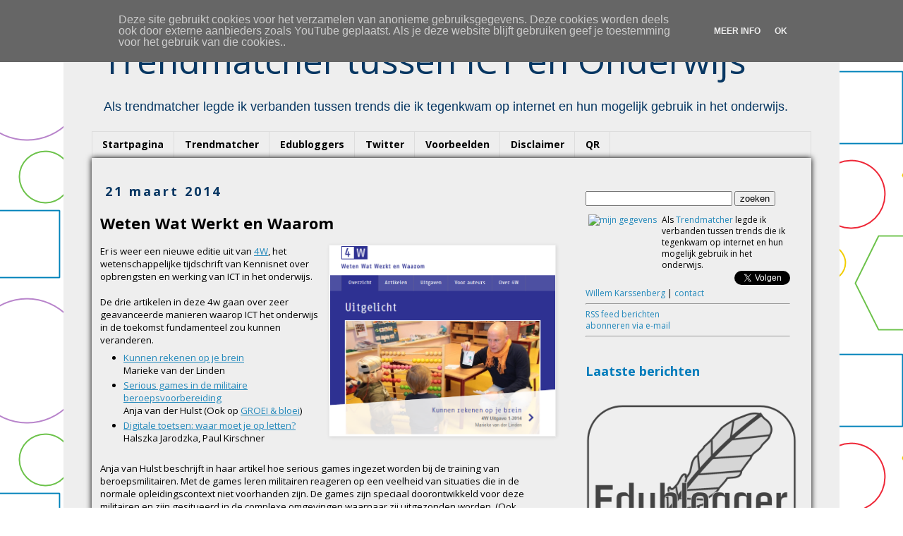

--- FILE ---
content_type: text/html; charset=UTF-8
request_url: https://www.trendmatcher.nl/2014/03/weten-wat-werkt-en-waarom.html
body_size: 17774
content:
<!DOCTYPE html>
<html class='v2' dir='ltr' xmlns='http://www.w3.org/1999/xhtml' xmlns:b='http://www.google.com/2005/gml/b' xmlns:data='http://www.google.com/2005/gml/data' xmlns:expr='http://www.google.com/2005/gml/expr'>
<head>
<link href='https://www.blogger.com/static/v1/widgets/335934321-css_bundle_v2.css' rel='stylesheet' type='text/css'/>
<!-- Google tag (gtag.js) -->
<script async='async' src='https://www.googletagmanager.com/gtag/js?id=UA-12624648-1'></script>
<script>
  window.dataLayer = window.dataLayer || [];
  function gtag(){dataLayer.push(arguments);}
  gtag('js', new Date());

  gtag('config', 'UA-12624648-1');
</script>
<meta content='width=1100' name='viewport'/>
<meta content='text/html; charset=UTF-8' http-equiv='Content-Type'/>
<meta content='blogger' name='generator'/>
<link href='https://www.trendmatcher.nl/favicon.ico' rel='icon' type='image/x-icon'/>
<link href='http://www.trendmatcher.nl/2014/03/weten-wat-werkt-en-waarom.html' rel='canonical'/>
<link rel="alternate" type="application/atom+xml" title="Trendmatcher tussen ICT en Onderwijs &#8482; - Atom" href="https://www.trendmatcher.nl/feeds/posts/default" />
<link rel="alternate" type="application/rss+xml" title="Trendmatcher tussen ICT en Onderwijs &#8482; - RSS" href="https://www.trendmatcher.nl/feeds/posts/default?alt=rss" />
<link rel="service.post" type="application/atom+xml" title="Trendmatcher tussen ICT en Onderwijs &#8482; - Atom" href="https://www.blogger.com/feeds/312966501668703310/posts/default" />

<link rel="alternate" type="application/atom+xml" title="Trendmatcher tussen ICT en Onderwijs &#8482; - Atom" href="https://www.trendmatcher.nl/feeds/4935775093863420161/comments/default" />
<!--Can't find substitution for tag [blog.ieCssRetrofitLinks]-->
<link href='https://blogger.googleusercontent.com/img/b/R29vZ2xl/AVvXsEi4k7sskM820Lp2eFLPrX59jJwRoJGQrL71GOqmwSRZ3_VnnyNJl1XQKD7I2ZhyphenhyphenhH_-wS4yOXYnk9M4M8rdaqbuloy17Q7wj8AjUoy7XXiPLpJoF2VEqZEbR6fuFP3O97ZtNp9HKe6x4Bs/s1600/wetenwatwerkt.png' rel='image_src'/>
<meta content='Er is weer een nieuwe editie uit van 4W, het wetenschappelijke tijdschrift van Kennisnet over opbrengsten en werking van ICT in het onderwijs.' name='description'/>
<meta content='http://www.trendmatcher.nl/2014/03/weten-wat-werkt-en-waarom.html' property='og:url'/>
<meta content='Weten Wat Werkt en Waarom' property='og:title'/>
<meta content='Er is weer een nieuwe editie uit van 4W, het wetenschappelijke tijdschrift van Kennisnet over opbrengsten en werking van ICT in het onderwijs.' property='og:description'/>
<meta content='https://blogger.googleusercontent.com/img/b/R29vZ2xl/AVvXsEi4k7sskM820Lp2eFLPrX59jJwRoJGQrL71GOqmwSRZ3_VnnyNJl1XQKD7I2ZhyphenhyphenhH_-wS4yOXYnk9M4M8rdaqbuloy17Q7wj8AjUoy7XXiPLpJoF2VEqZEbR6fuFP3O97ZtNp9HKe6x4Bs/w1200-h630-p-k-no-nu/wetenwatwerkt.png' property='og:image'/>
<meta content='07C2E8B244C74B4AD8D3DAD78132875A' name='msvalidate.01'/>
<title>Trendmatcher tussen ICT en Onderwijs &#8482;: Weten Wat Werkt en Waarom</title>
<meta content='edublogger, blogger, trendmatcher, mbo, kennisnet, sambo-ict, Google Certified Teacher, onderwijs, Willem Karssenberg, #onderwijs2032' name='keywords'/>
<!-- trendmatcher, edublogger, mbo -->
<style type='text/css'>@font-face{font-family:'Open Sans';font-style:normal;font-weight:400;font-stretch:100%;font-display:swap;src:url(//fonts.gstatic.com/s/opensans/v44/memvYaGs126MiZpBA-UvWbX2vVnXBbObj2OVTSKmu0SC55K5gw.woff2)format('woff2');unicode-range:U+0460-052F,U+1C80-1C8A,U+20B4,U+2DE0-2DFF,U+A640-A69F,U+FE2E-FE2F;}@font-face{font-family:'Open Sans';font-style:normal;font-weight:400;font-stretch:100%;font-display:swap;src:url(//fonts.gstatic.com/s/opensans/v44/memvYaGs126MiZpBA-UvWbX2vVnXBbObj2OVTSumu0SC55K5gw.woff2)format('woff2');unicode-range:U+0301,U+0400-045F,U+0490-0491,U+04B0-04B1,U+2116;}@font-face{font-family:'Open Sans';font-style:normal;font-weight:400;font-stretch:100%;font-display:swap;src:url(//fonts.gstatic.com/s/opensans/v44/memvYaGs126MiZpBA-UvWbX2vVnXBbObj2OVTSOmu0SC55K5gw.woff2)format('woff2');unicode-range:U+1F00-1FFF;}@font-face{font-family:'Open Sans';font-style:normal;font-weight:400;font-stretch:100%;font-display:swap;src:url(//fonts.gstatic.com/s/opensans/v44/memvYaGs126MiZpBA-UvWbX2vVnXBbObj2OVTSymu0SC55K5gw.woff2)format('woff2');unicode-range:U+0370-0377,U+037A-037F,U+0384-038A,U+038C,U+038E-03A1,U+03A3-03FF;}@font-face{font-family:'Open Sans';font-style:normal;font-weight:400;font-stretch:100%;font-display:swap;src:url(//fonts.gstatic.com/s/opensans/v44/memvYaGs126MiZpBA-UvWbX2vVnXBbObj2OVTS2mu0SC55K5gw.woff2)format('woff2');unicode-range:U+0307-0308,U+0590-05FF,U+200C-2010,U+20AA,U+25CC,U+FB1D-FB4F;}@font-face{font-family:'Open Sans';font-style:normal;font-weight:400;font-stretch:100%;font-display:swap;src:url(//fonts.gstatic.com/s/opensans/v44/memvYaGs126MiZpBA-UvWbX2vVnXBbObj2OVTVOmu0SC55K5gw.woff2)format('woff2');unicode-range:U+0302-0303,U+0305,U+0307-0308,U+0310,U+0312,U+0315,U+031A,U+0326-0327,U+032C,U+032F-0330,U+0332-0333,U+0338,U+033A,U+0346,U+034D,U+0391-03A1,U+03A3-03A9,U+03B1-03C9,U+03D1,U+03D5-03D6,U+03F0-03F1,U+03F4-03F5,U+2016-2017,U+2034-2038,U+203C,U+2040,U+2043,U+2047,U+2050,U+2057,U+205F,U+2070-2071,U+2074-208E,U+2090-209C,U+20D0-20DC,U+20E1,U+20E5-20EF,U+2100-2112,U+2114-2115,U+2117-2121,U+2123-214F,U+2190,U+2192,U+2194-21AE,U+21B0-21E5,U+21F1-21F2,U+21F4-2211,U+2213-2214,U+2216-22FF,U+2308-230B,U+2310,U+2319,U+231C-2321,U+2336-237A,U+237C,U+2395,U+239B-23B7,U+23D0,U+23DC-23E1,U+2474-2475,U+25AF,U+25B3,U+25B7,U+25BD,U+25C1,U+25CA,U+25CC,U+25FB,U+266D-266F,U+27C0-27FF,U+2900-2AFF,U+2B0E-2B11,U+2B30-2B4C,U+2BFE,U+3030,U+FF5B,U+FF5D,U+1D400-1D7FF,U+1EE00-1EEFF;}@font-face{font-family:'Open Sans';font-style:normal;font-weight:400;font-stretch:100%;font-display:swap;src:url(//fonts.gstatic.com/s/opensans/v44/memvYaGs126MiZpBA-UvWbX2vVnXBbObj2OVTUGmu0SC55K5gw.woff2)format('woff2');unicode-range:U+0001-000C,U+000E-001F,U+007F-009F,U+20DD-20E0,U+20E2-20E4,U+2150-218F,U+2190,U+2192,U+2194-2199,U+21AF,U+21E6-21F0,U+21F3,U+2218-2219,U+2299,U+22C4-22C6,U+2300-243F,U+2440-244A,U+2460-24FF,U+25A0-27BF,U+2800-28FF,U+2921-2922,U+2981,U+29BF,U+29EB,U+2B00-2BFF,U+4DC0-4DFF,U+FFF9-FFFB,U+10140-1018E,U+10190-1019C,U+101A0,U+101D0-101FD,U+102E0-102FB,U+10E60-10E7E,U+1D2C0-1D2D3,U+1D2E0-1D37F,U+1F000-1F0FF,U+1F100-1F1AD,U+1F1E6-1F1FF,U+1F30D-1F30F,U+1F315,U+1F31C,U+1F31E,U+1F320-1F32C,U+1F336,U+1F378,U+1F37D,U+1F382,U+1F393-1F39F,U+1F3A7-1F3A8,U+1F3AC-1F3AF,U+1F3C2,U+1F3C4-1F3C6,U+1F3CA-1F3CE,U+1F3D4-1F3E0,U+1F3ED,U+1F3F1-1F3F3,U+1F3F5-1F3F7,U+1F408,U+1F415,U+1F41F,U+1F426,U+1F43F,U+1F441-1F442,U+1F444,U+1F446-1F449,U+1F44C-1F44E,U+1F453,U+1F46A,U+1F47D,U+1F4A3,U+1F4B0,U+1F4B3,U+1F4B9,U+1F4BB,U+1F4BF,U+1F4C8-1F4CB,U+1F4D6,U+1F4DA,U+1F4DF,U+1F4E3-1F4E6,U+1F4EA-1F4ED,U+1F4F7,U+1F4F9-1F4FB,U+1F4FD-1F4FE,U+1F503,U+1F507-1F50B,U+1F50D,U+1F512-1F513,U+1F53E-1F54A,U+1F54F-1F5FA,U+1F610,U+1F650-1F67F,U+1F687,U+1F68D,U+1F691,U+1F694,U+1F698,U+1F6AD,U+1F6B2,U+1F6B9-1F6BA,U+1F6BC,U+1F6C6-1F6CF,U+1F6D3-1F6D7,U+1F6E0-1F6EA,U+1F6F0-1F6F3,U+1F6F7-1F6FC,U+1F700-1F7FF,U+1F800-1F80B,U+1F810-1F847,U+1F850-1F859,U+1F860-1F887,U+1F890-1F8AD,U+1F8B0-1F8BB,U+1F8C0-1F8C1,U+1F900-1F90B,U+1F93B,U+1F946,U+1F984,U+1F996,U+1F9E9,U+1FA00-1FA6F,U+1FA70-1FA7C,U+1FA80-1FA89,U+1FA8F-1FAC6,U+1FACE-1FADC,U+1FADF-1FAE9,U+1FAF0-1FAF8,U+1FB00-1FBFF;}@font-face{font-family:'Open Sans';font-style:normal;font-weight:400;font-stretch:100%;font-display:swap;src:url(//fonts.gstatic.com/s/opensans/v44/memvYaGs126MiZpBA-UvWbX2vVnXBbObj2OVTSCmu0SC55K5gw.woff2)format('woff2');unicode-range:U+0102-0103,U+0110-0111,U+0128-0129,U+0168-0169,U+01A0-01A1,U+01AF-01B0,U+0300-0301,U+0303-0304,U+0308-0309,U+0323,U+0329,U+1EA0-1EF9,U+20AB;}@font-face{font-family:'Open Sans';font-style:normal;font-weight:400;font-stretch:100%;font-display:swap;src:url(//fonts.gstatic.com/s/opensans/v44/memvYaGs126MiZpBA-UvWbX2vVnXBbObj2OVTSGmu0SC55K5gw.woff2)format('woff2');unicode-range:U+0100-02BA,U+02BD-02C5,U+02C7-02CC,U+02CE-02D7,U+02DD-02FF,U+0304,U+0308,U+0329,U+1D00-1DBF,U+1E00-1E9F,U+1EF2-1EFF,U+2020,U+20A0-20AB,U+20AD-20C0,U+2113,U+2C60-2C7F,U+A720-A7FF;}@font-face{font-family:'Open Sans';font-style:normal;font-weight:400;font-stretch:100%;font-display:swap;src:url(//fonts.gstatic.com/s/opensans/v44/memvYaGs126MiZpBA-UvWbX2vVnXBbObj2OVTS-mu0SC55I.woff2)format('woff2');unicode-range:U+0000-00FF,U+0131,U+0152-0153,U+02BB-02BC,U+02C6,U+02DA,U+02DC,U+0304,U+0308,U+0329,U+2000-206F,U+20AC,U+2122,U+2191,U+2193,U+2212,U+2215,U+FEFF,U+FFFD;}@font-face{font-family:'Open Sans';font-style:normal;font-weight:700;font-stretch:100%;font-display:swap;src:url(//fonts.gstatic.com/s/opensans/v44/memvYaGs126MiZpBA-UvWbX2vVnXBbObj2OVTSKmu0SC55K5gw.woff2)format('woff2');unicode-range:U+0460-052F,U+1C80-1C8A,U+20B4,U+2DE0-2DFF,U+A640-A69F,U+FE2E-FE2F;}@font-face{font-family:'Open Sans';font-style:normal;font-weight:700;font-stretch:100%;font-display:swap;src:url(//fonts.gstatic.com/s/opensans/v44/memvYaGs126MiZpBA-UvWbX2vVnXBbObj2OVTSumu0SC55K5gw.woff2)format('woff2');unicode-range:U+0301,U+0400-045F,U+0490-0491,U+04B0-04B1,U+2116;}@font-face{font-family:'Open Sans';font-style:normal;font-weight:700;font-stretch:100%;font-display:swap;src:url(//fonts.gstatic.com/s/opensans/v44/memvYaGs126MiZpBA-UvWbX2vVnXBbObj2OVTSOmu0SC55K5gw.woff2)format('woff2');unicode-range:U+1F00-1FFF;}@font-face{font-family:'Open Sans';font-style:normal;font-weight:700;font-stretch:100%;font-display:swap;src:url(//fonts.gstatic.com/s/opensans/v44/memvYaGs126MiZpBA-UvWbX2vVnXBbObj2OVTSymu0SC55K5gw.woff2)format('woff2');unicode-range:U+0370-0377,U+037A-037F,U+0384-038A,U+038C,U+038E-03A1,U+03A3-03FF;}@font-face{font-family:'Open Sans';font-style:normal;font-weight:700;font-stretch:100%;font-display:swap;src:url(//fonts.gstatic.com/s/opensans/v44/memvYaGs126MiZpBA-UvWbX2vVnXBbObj2OVTS2mu0SC55K5gw.woff2)format('woff2');unicode-range:U+0307-0308,U+0590-05FF,U+200C-2010,U+20AA,U+25CC,U+FB1D-FB4F;}@font-face{font-family:'Open Sans';font-style:normal;font-weight:700;font-stretch:100%;font-display:swap;src:url(//fonts.gstatic.com/s/opensans/v44/memvYaGs126MiZpBA-UvWbX2vVnXBbObj2OVTVOmu0SC55K5gw.woff2)format('woff2');unicode-range:U+0302-0303,U+0305,U+0307-0308,U+0310,U+0312,U+0315,U+031A,U+0326-0327,U+032C,U+032F-0330,U+0332-0333,U+0338,U+033A,U+0346,U+034D,U+0391-03A1,U+03A3-03A9,U+03B1-03C9,U+03D1,U+03D5-03D6,U+03F0-03F1,U+03F4-03F5,U+2016-2017,U+2034-2038,U+203C,U+2040,U+2043,U+2047,U+2050,U+2057,U+205F,U+2070-2071,U+2074-208E,U+2090-209C,U+20D0-20DC,U+20E1,U+20E5-20EF,U+2100-2112,U+2114-2115,U+2117-2121,U+2123-214F,U+2190,U+2192,U+2194-21AE,U+21B0-21E5,U+21F1-21F2,U+21F4-2211,U+2213-2214,U+2216-22FF,U+2308-230B,U+2310,U+2319,U+231C-2321,U+2336-237A,U+237C,U+2395,U+239B-23B7,U+23D0,U+23DC-23E1,U+2474-2475,U+25AF,U+25B3,U+25B7,U+25BD,U+25C1,U+25CA,U+25CC,U+25FB,U+266D-266F,U+27C0-27FF,U+2900-2AFF,U+2B0E-2B11,U+2B30-2B4C,U+2BFE,U+3030,U+FF5B,U+FF5D,U+1D400-1D7FF,U+1EE00-1EEFF;}@font-face{font-family:'Open Sans';font-style:normal;font-weight:700;font-stretch:100%;font-display:swap;src:url(//fonts.gstatic.com/s/opensans/v44/memvYaGs126MiZpBA-UvWbX2vVnXBbObj2OVTUGmu0SC55K5gw.woff2)format('woff2');unicode-range:U+0001-000C,U+000E-001F,U+007F-009F,U+20DD-20E0,U+20E2-20E4,U+2150-218F,U+2190,U+2192,U+2194-2199,U+21AF,U+21E6-21F0,U+21F3,U+2218-2219,U+2299,U+22C4-22C6,U+2300-243F,U+2440-244A,U+2460-24FF,U+25A0-27BF,U+2800-28FF,U+2921-2922,U+2981,U+29BF,U+29EB,U+2B00-2BFF,U+4DC0-4DFF,U+FFF9-FFFB,U+10140-1018E,U+10190-1019C,U+101A0,U+101D0-101FD,U+102E0-102FB,U+10E60-10E7E,U+1D2C0-1D2D3,U+1D2E0-1D37F,U+1F000-1F0FF,U+1F100-1F1AD,U+1F1E6-1F1FF,U+1F30D-1F30F,U+1F315,U+1F31C,U+1F31E,U+1F320-1F32C,U+1F336,U+1F378,U+1F37D,U+1F382,U+1F393-1F39F,U+1F3A7-1F3A8,U+1F3AC-1F3AF,U+1F3C2,U+1F3C4-1F3C6,U+1F3CA-1F3CE,U+1F3D4-1F3E0,U+1F3ED,U+1F3F1-1F3F3,U+1F3F5-1F3F7,U+1F408,U+1F415,U+1F41F,U+1F426,U+1F43F,U+1F441-1F442,U+1F444,U+1F446-1F449,U+1F44C-1F44E,U+1F453,U+1F46A,U+1F47D,U+1F4A3,U+1F4B0,U+1F4B3,U+1F4B9,U+1F4BB,U+1F4BF,U+1F4C8-1F4CB,U+1F4D6,U+1F4DA,U+1F4DF,U+1F4E3-1F4E6,U+1F4EA-1F4ED,U+1F4F7,U+1F4F9-1F4FB,U+1F4FD-1F4FE,U+1F503,U+1F507-1F50B,U+1F50D,U+1F512-1F513,U+1F53E-1F54A,U+1F54F-1F5FA,U+1F610,U+1F650-1F67F,U+1F687,U+1F68D,U+1F691,U+1F694,U+1F698,U+1F6AD,U+1F6B2,U+1F6B9-1F6BA,U+1F6BC,U+1F6C6-1F6CF,U+1F6D3-1F6D7,U+1F6E0-1F6EA,U+1F6F0-1F6F3,U+1F6F7-1F6FC,U+1F700-1F7FF,U+1F800-1F80B,U+1F810-1F847,U+1F850-1F859,U+1F860-1F887,U+1F890-1F8AD,U+1F8B0-1F8BB,U+1F8C0-1F8C1,U+1F900-1F90B,U+1F93B,U+1F946,U+1F984,U+1F996,U+1F9E9,U+1FA00-1FA6F,U+1FA70-1FA7C,U+1FA80-1FA89,U+1FA8F-1FAC6,U+1FACE-1FADC,U+1FADF-1FAE9,U+1FAF0-1FAF8,U+1FB00-1FBFF;}@font-face{font-family:'Open Sans';font-style:normal;font-weight:700;font-stretch:100%;font-display:swap;src:url(//fonts.gstatic.com/s/opensans/v44/memvYaGs126MiZpBA-UvWbX2vVnXBbObj2OVTSCmu0SC55K5gw.woff2)format('woff2');unicode-range:U+0102-0103,U+0110-0111,U+0128-0129,U+0168-0169,U+01A0-01A1,U+01AF-01B0,U+0300-0301,U+0303-0304,U+0308-0309,U+0323,U+0329,U+1EA0-1EF9,U+20AB;}@font-face{font-family:'Open Sans';font-style:normal;font-weight:700;font-stretch:100%;font-display:swap;src:url(//fonts.gstatic.com/s/opensans/v44/memvYaGs126MiZpBA-UvWbX2vVnXBbObj2OVTSGmu0SC55K5gw.woff2)format('woff2');unicode-range:U+0100-02BA,U+02BD-02C5,U+02C7-02CC,U+02CE-02D7,U+02DD-02FF,U+0304,U+0308,U+0329,U+1D00-1DBF,U+1E00-1E9F,U+1EF2-1EFF,U+2020,U+20A0-20AB,U+20AD-20C0,U+2113,U+2C60-2C7F,U+A720-A7FF;}@font-face{font-family:'Open Sans';font-style:normal;font-weight:700;font-stretch:100%;font-display:swap;src:url(//fonts.gstatic.com/s/opensans/v44/memvYaGs126MiZpBA-UvWbX2vVnXBbObj2OVTS-mu0SC55I.woff2)format('woff2');unicode-range:U+0000-00FF,U+0131,U+0152-0153,U+02BB-02BC,U+02C6,U+02DA,U+02DC,U+0304,U+0308,U+0329,U+2000-206F,U+20AC,U+2122,U+2191,U+2193,U+2212,U+2215,U+FEFF,U+FFFD;}</style>
<style id='page-skin-1' type='text/css'><!--
/*
-----------------------------------------------
Blogger Template Style
Name:     Simple
Designer: Josh Peterson
URL:      www.noaesthetic.com
----------------------------------------------- */
/* Variable definitions
====================
<Variable name="keycolor" description="Main Color" type="color" default="#66bbdd"/>
<Group description="Page Text" selector="body">
<Variable name="body.font" description="Font" type="font"
default="normal normal 12px Arial, Tahoma, Helvetica, FreeSans, sans-serif"/>
<Variable name="body.text.color" description="Text Color" type="color" default="#222222"/>
</Group>
<Group description="Backgrounds" selector=".body-fauxcolumns-outer">
<Variable name="body.background.color" description="Outer Background" type="color" default="#66bbdd"/>
<Variable name="content.background.color" description="Main Background" type="color" default="#ffffff"/>
<Variable name="header.background.color" description="Header Background" type="color" default="transparent"/>
</Group>
<Group description="Links" selector=".main-outer">
<Variable name="link.color" description="Link Color" type="color" default="#2288bb"/>
<Variable name="link.visited.color" description="Visited Color" type="color" default="#888888"/>
<Variable name="link.hover.color" description="Hover Color" type="color" default="#33aaff"/>
</Group>
<Group description="Blog Title" selector=".header h1">
<Variable name="header.font" description="Font" type="font"
default="normal normal 60px Arial, Tahoma, Helvetica, FreeSans, sans-serif"/>
<Variable name="header.text.color" description="Title Color" type="color" default="#3399bb" />
</Group>
<Group description="Blog Description" selector=".header .description">
<Variable name="description.text.color" description="Description Color" type="color"
default="#777777" />
</Group>
<Group description="Tabs Text" selector=".tabs-inner .widget li a">
<Variable name="tabs.font" description="Font" type="font"
default="normal normal 14px Arial, Tahoma, Helvetica, FreeSans, sans-serif"/>
<Variable name="tabs.text.color" description="Text Color" type="color" default="#999999"/>
<Variable name="tabs.selected.text.color" description="Selected Color" type="color" default="#000000"/>
</Group>
<Group description="Tabs Background" selector=".tabs-outer .PageList">
<Variable name="tabs.background.color" description="Background Color" type="color" default="#f5f5f5"/>
<Variable name="tabs.selected.background.color" description="Selected Color" type="color" default="#eeeeee"/>
</Group>
<Group description="Post Title" selector="h3.post-title, .comments h4">
<Variable name="post.title.font" description="Font" type="font"
default="normal normal 22px Arial, Tahoma, Helvetica, FreeSans, sans-serif"/>
</Group>
<Group description="Date Header" selector=".date-header">
<Variable name="date.header.color" description="Text Color" type="color"
default="#000000"/>
<Variable name="date.header.background.color" description="Background Color" type="color"
default="transparent"/>
</Group>
<Group description="Post Footer" selector=".post-footer">
<Variable name="post.footer.text.color" description="Text Color" type="color" default="#666666"/>
<Variable name="post.footer.background.color" description="Background Color" type="color"
default="#f9f9f9"/>
<Variable name="post.footer.border.color" description="Shadow Color" type="color" default="#eeeeee"/>
</Group>
<Group description="Gadgets" selector="h2">
<Variable name="widget.title.font" description="Title Font" type="font"
default="normal bold 11px Arial, Tahoma, Helvetica, FreeSans, sans-serif"/>
<Variable name="widget.title.text.color" description="Title Color" type="color" default="#000000"/>
<Variable name="widget.alternate.text.color" description="Alternate Color" type="color" default="#999999"/>
</Group>
<Group description="Images" selector=".main-inner">
<Variable name="image.background.color" description="Background Color" type="color" default="#ffffff"/>
<Variable name="image.border.color" description="Border Color" type="color" default="#eeeeee"/>
<Variable name="image.text.color" description="Caption Text Color" type="color" default="#000000"/>
</Group>
<Group description="Accents" selector=".content-inner">
<Variable name="body.rule.color" description="Separator Line Color" type="color" default="#eeeeee"/>
<Variable name="tabs.border.color" description="Tabs Border Color" type="color" default="transparent"/>
</Group>
<Variable name="body.background" description="Body Background" type="background"
color="#ffffff" default="$(color) none repeat scroll top left"/>
<Variable name="body.background.override" description="Body Background Override" type="string" default=""/>
<Variable name="body.background.gradient.cap" description="Body Gradient Cap" type="url"
default="url(//www.blogblog.com/1kt/simple/gradients_light.png)"/>
<Variable name="body.background.gradient.tile" description="Body Gradient Tile" type="url"
default="url(//www.blogblog.com/1kt/simple/body_gradient_tile_light.png)"/>
<Variable name="content.background.color.selector" description="Content Background Color Selector" type="string" default=".content-inner"/>
<Variable name="content.padding" description="Content Padding" type="length" default="10px"/>
<Variable name="content.padding.horizontal" description="Content Horizontal Padding" type="length" default="10px"/>
<Variable name="content.shadow.spread" description="Content Shadow Spread" type="length" default="40px"/>
<Variable name="content.shadow.spread.webkit" description="Content Shadow Spread (WebKit)" type="length" default="5px"/>
<Variable name="content.shadow.spread.ie" description="Content Shadow Spread (IE)" type="length" default="10px"/>
<Variable name="main.border.width" description="Main Border Width" type="length" default="0"/>
<Variable name="header.background.gradient" description="Header Gradient" type="url" default="none"/>
<Variable name="header.shadow.offset.left" description="Header Shadow Offset Left" type="length" default="-1px"/>
<Variable name="header.shadow.offset.top" description="Header Shadow Offset Top" type="length" default="-1px"/>
<Variable name="header.shadow.spread" description="Header Shadow Spread" type="length" default="1px"/>
<Variable name="header.padding" description="Header Padding" type="length" default="30px"/>
<Variable name="header.border.size" description="Header Border Size" type="length" default="1px"/>
<Variable name="header.bottom.border.size" description="Header Bottom Border Size" type="length" default="1px"/>
<Variable name="header.border.horizontalsize" description="Header Horizontal Border Size" type="length" default="0"/>
<Variable name="description.text.size" description="Description Text Size" type="string" default="140%"/>
<Variable name="tabs.margin.top" description="Tabs Margin Top" type="length" default="0" />
<Variable name="tabs.margin.side" description="Tabs Side Margin" type="length" default="30px" />
<Variable name="tabs.background.gradient" description="Tabs Background Gradient" type="url"
default="url(//www.blogblog.com/1kt/simple/gradients_light.png)"/>
<Variable name="tabs.border.width" description="Tabs Border Width" type="length" default="1px"/>
<Variable name="tabs.bevel.border.width" description="Tabs Bevel Border Width" type="length" default="1px"/>
<Variable name="date.header.padding" description="Date Header Padding" type="string" default="inherit"/>
<Variable name="date.header.letterspacing" description="Date Header Letter Spacing" type="string" default="inherit"/>
<Variable name="date.header.margin" description="Date Header Margin" type="string" default="inherit"/>
<Variable name="post.margin.bottom" description="Post Bottom Margin" type="length" default="25px"/>
<Variable name="image.border.small.size" description="Image Border Small Size" type="length" default="0px"/>
<Variable name="image.border.large.size" description="Image Border Large Size" type="length" default="0px"/>
<Variable name="page.width.selector" description="Page Width Selector" type="string" default=".region-inner"/>
<Variable name="page.width" description="Page Width" type="string" default="auto"/>
<Variable name="main.section.margin" description="Main Section Margin" type="length" default="15px"/>
<Variable name="main.padding" description="Main Padding" type="length" default="15px"/>
<Variable name="main.padding.top" description="Main Padding Top" type="length" default="30px"/>
<Variable name="main.padding.bottom" description="Main Padding Bottom" type="length" default="30px"/>
<Variable name="paging.background"
color="#eeeeee"
description="Background of blog paging area" type="background"
default="transparent none no-repeat scroll top center"/>
<Variable name="footer.bevel" description="Bevel border length of footer" type="length" default="0"/>
<Variable name="mobile.background.overlay" description="Mobile Background Overlay" type="string"
default="transparent none repeat scroll top left"/>
<Variable name="mobile.background.size" description="Mobile Background Size" type="string" default="auto"/>
<Variable name="mobile.button.color" description="Mobile Button Color" type="color" default="#ffffff" />
<Variable name="startSide" description="Side where text starts in blog language" type="automatic" default="left"/>
<Variable name="endSide" description="Side where text ends in blog language" type="automatic" default="right"/>
*/
/* Content
----------------------------------------------- */
body {
font: normal normal 12px Open Sans;
color: #000000;
background: #ffffff url(//4.bp.blogspot.com/-GmZ4az6hIn0/Vh1p-IpgJdI/AAAAAAAAZf0/Yiya27Qklu8/s0-r/figurengekleurd.png) repeat fixed top left;
padding: 0 0 0 0;
}
html body .region-inner {
min-width: 0;
max-width: 100%;
width: auto;
}
a:link {
text-decoration:none;
color: #2288bb;
}
a:visited {
text-decoration:none;
color: #073763;
}
a:hover {
text-decoration:underline;
color: #33aaff;
}
.body-fauxcolumn-outer .fauxcolumn-inner {
background: transparent none repeat scroll top left;
_background-image: none;
}
.body-fauxcolumn-outer .cap-top {
position: absolute;
z-index: 1;
height: 400px;
width: 100%;
background: #ffffff url(//4.bp.blogspot.com/-GmZ4az6hIn0/Vh1p-IpgJdI/AAAAAAAAZf0/Yiya27Qklu8/s0-r/figurengekleurd.png) repeat fixed top left;
}
.body-fauxcolumn-outer .cap-top .cap-left {
width: 100%;
background: transparent none repeat-x scroll top left;
_background-image: none;
}
.content-outer {
-moz-box-shadow: 0 0 0 rgba(0, 0, 0, .15);
-webkit-box-shadow: 0 0 0 rgba(0, 0, 0, .15);
-goog-ms-box-shadow: 0 0 0 #333333;
box-shadow: 0 0 0 rgba(0, 0, 0, .15);
margin-bottom: 1px;
}
.content-inner {
padding: 10px 40px;
}
.content-inner {
background-color: #eeeeee;
}
/* Header
----------------------------------------------- */
.header-outer {
background: transparent none repeat-x scroll 0 -400px;
_background-image: none;
}
.Header h1 {
font: normal normal 50px Open Sans;
color: #073763;
text-shadow: 0 0 0 rgba(0, 0, 0, .2);
}
.Header h1 a {
color: #073763;
}
.Header .description {
font-size: 18px;
color: #073763;
}
.header-inner .Header .titlewrapper {
padding: 22px 0;
}
.header-inner .Header .descriptionwrapper {
padding: 0 0;
}
/* Tabs
----------------------------------------------- */
.tabs-inner .section:first-child {
border-top: 0 solid #dddddd;
}
.tabs-inner .section:first-child ul {
margin-top: -1px;
border-top: 1px solid #dddddd;
border-left: 1px solid #dddddd;
border-right: 1px solid #dddddd;
}
.tabs-inner .widget ul {
background: transparent none repeat-x scroll 0 -800px;
_background-image: none;
border-bottom: 1px solid #dddddd;
margin-top: 0;
margin-left: -30px;
margin-right: -30px;
}
.tabs-inner .widget li a {
display: inline-block;
padding: .6em 1em;
font: normal bold 14px Open Sans;
color: #000000;
border-left: 1px solid #eeeeee;
border-right: 1px solid #dddddd;
}
.tabs-inner .widget li:first-child a {
border-left: none;
}
.tabs-inner .widget li.selected a, .tabs-inner .widget li a:hover {
color: #ffffff;
background-color: #073763;
text-decoration: none;
}
/* Columns
----------------------------------------------- */
.main-outer {
border-top: 0 solid transparent;
}
.fauxcolumn-left-outer .fauxcolumn-inner {
border-right: 1px solid transparent;
}
.fauxcolumn-right-outer .fauxcolumn-inner {
border-left: 1px solid transparent;
}
/* Headings
----------------------------------------------- */
h2 {
margin: 0 0 1em 0;
font: normal bold 18px Open Sans;
color: #007cbb;
}
/* Widgets
----------------------------------------------- */
.widget .zippy {
color: #999999;
text-shadow: 2px 2px 1px rgba(0, 0, 0, .1);
}
.widget .popular-posts ul {
list-style: none;
}
/* Posts
----------------------------------------------- */
.date-header span {
background-color: transparent;
color: #073763;
padding: 0.4em;
letter-spacing: 3px;
margin: inherit;
}
.main-inner {
padding-top: 35px;
padding-bottom: 65px;
}
.main-inner .column-center-inner {
padding: 0 0;
}
.main-inner .column-center-inner .section {
margin: 0 1em;
}
.post {
margin: 0 0 45px 0;
}
h3.post-title, .comments h4 {
font: normal bold 22px Open Sans;
margin: .75em 0 0;
}
.post-body {
font-size: 110%;
line-height: 1.4;
position: relative;
}
.post-body img, .post-body .tr-caption-container, .Profile img, .Image img,
.BlogList .item-thumbnail img {
padding: 0px;
background: #ffffff;
border: 1px solid #eeeeee;
-moz-box-shadow: 1px 1px 5px rgba(0, 0, 0, .1);
-webkit-box-shadow: 1px 1px 5px rgba(0, 0, 0, .1);
box-shadow: 1px 1px 5px rgba(0, 0, 0, .1);
}
.post-body img, .post-body .tr-caption-container {
padding: 0px;
}
.post-body .tr-caption-container {
color: #666666;
}
.post-body .tr-caption-container img {
padding: 0;
background: transparent;
border: none;
-moz-box-shadow: 0 0 0 rgba(0, 0, 0, .1);
-webkit-box-shadow: 0 0 0 rgba(0, 0, 0, .1);
box-shadow: 0 0 0 rgba(0, 0, 0, .1);
}
.post-header {
margin: 0 0 1.5em;
line-height: 1.6;
font-size: 90%;
}
.post-footer {
margin: 20px -2px 0;
padding: 5px 10px;
color: #666666;
background-color: #eeeeee;
border-bottom: 1px solid #eeeeee;
line-height: 1.6;
font-size: 90%;
}
#comments .comment-author {
padding-top: 1.5em;
border-top: 1px solid transparent;
background-position: 0 1.5em;
}
#comments .comment-author:first-child {
padding-top: 0;
border-top: none;
}
.avatar-image-container {
margin: .2em 0 0;
}
#comments .avatar-image-container img {
border: 1px solid #eeeeee;
}
/* Comments
----------------------------------------------- */
.comments .comments-content .icon.blog-author {
background-repeat: no-repeat;
background-image: url([data-uri]);
}
.comments .comments-content .loadmore a {
border-top: 1px solid #999999;
border-bottom: 1px solid #999999;
}
.comments .comment-thread.inline-thread {
background-color: #eeeeee;
}
.comments .continue {
border-top: 2px solid #999999;
}
/* Accents
---------------------------------------------- */
.section-columns td.columns-cell {
border-left: 1px solid transparent;
}
.blog-pager {
background: transparent url(//www.blogblog.com/1kt/simple/paging_dot.png) repeat-x scroll top center;
}
.blog-pager-older-link, .home-link,
.blog-pager-newer-link {
background-color: #eeeeee;
padding: 5px;
}
.footer-outer {
border-top: 1px dashed #bbbbbb;
}
/* Mobile
----------------------------------------------- */
body.mobile  {
background-size: auto;
}
.mobile .body-fauxcolumn-outer {
background: transparent none repeat scroll top left;
}
.mobile .body-fauxcolumn-outer .cap-top {
background-size: 100% auto;
}
.mobile .content-outer {
-webkit-box-shadow: 0 0 3px rgba(0, 0, 0, .15);
box-shadow: 0 0 3px rgba(0, 0, 0, .15);
}
body.mobile .AdSense {
margin: 0 -0;
}
.mobile .tabs-inner .widget ul {
margin-left: 0;
margin-right: 0;
}
.mobile .post {
margin: 0;
}
.mobile .main-inner .column-center-inner .section {
margin: 0;
}
.mobile .date-header span {
padding: 0.1em 10px;
margin: 0 -10px;
}
.mobile h3.post-title {
margin: 0;
}
.mobile .blog-pager {
background: transparent none no-repeat scroll top center;
}
.mobile .footer-outer {
border-top: none;
}
.mobile .main-inner, .mobile .footer-inner {
background-color: #eeeeee;
}
.mobile-index-contents {
color: #000000;
}
.mobile-link-button {
background-color: #2288bb;
}
.mobile-link-button a:link, .mobile-link-button a:visited {
color: #ffffff;
}
.mobile .tabs-inner .section:first-child {
border-top: none;
}
.mobile .tabs-inner .PageList .widget-content {
background-color: #073763;
color: #ffffff;
border-top: 1px solid #dddddd;
border-bottom: 1px solid #dddddd;
}
.mobile .tabs-inner .PageList .widget-content .pagelist-arrow {
border-left: 1px solid #dddddd;
}
.header {
padding-left: 15px;
padding-right: 15px;
}
.prettyprint {
font-size: small;
}
.post a:link {text-decoration:underline;}
.jump-link {
background: #99ccee;
display: inline-block;
text-align: center;
padding-bottom: 1px;
padding-left: 6px;
padding-right: 6px;
padding-top: 1px;
border-radius: 8px;
font-weight: bold;
margin-bottom: 2px;
margin-top: 2px;
}
.jump-link a:link {color: #333333; text-decoration:none;}
.jump-link a:hover {color: white;}
.main-outer {
-moz-box-shadow: 0 0 8px #000000;
-webkit-box-shadow: 0 0 8px #000000;
box-shadow: 0 0 8px #000000;
}
.description {
font: 10px Arial, sans-serif;
}
.descriptionwrapper {
margin-top: -20px;
}
#header-inner {
margin-top: -10px;
}
.tr_bq {
margin-left : 20px;
line-height : 1.3em;
font-size : 9pt;
}/* Label Columns */
.labelcolumns ul {
width: 100%;
list-style-type: none
}
.labelcolumns ul li {
float: left;
width: 20%; /* accommodate the widest item, adjust if necessary */
}
.labelcolumns br {
clear: left; /* stop the floating after the list */
}

--></style>
<style id='template-skin-1' type='text/css'><!--
body {
min-width: 1100px;
}
.content-outer, .content-fauxcolumn-outer, .region-inner {
min-width: 1100px;
max-width: 1100px;
_width: 1100px;
}
.main-inner .columns {
padding-left: 0px;
padding-right: 350px;
}
.main-inner .fauxcolumn-center-outer {
left: 0px;
right: 350px;
/* IE6 does not respect left and right together */
_width: expression(this.parentNode.offsetWidth -
parseInt("0px") -
parseInt("350px") + 'px');
}
.main-inner .fauxcolumn-left-outer {
width: 0px;
}
.main-inner .fauxcolumn-right-outer {
width: 350px;
}
.main-inner .column-left-outer {
width: 0px;
right: 100%;
margin-left: -0px;
}
.main-inner .column-right-outer {
width: 350px;
margin-right: -350px;
}
#layout {
min-width: 0;
}
#layout .content-outer {
min-width: 0;
width: 800px;
}
#layout .region-inner {
min-width: 0;
width: auto;
}
--></style>
<script type='text/javascript'>
        (function(i,s,o,g,r,a,m){i['GoogleAnalyticsObject']=r;i[r]=i[r]||function(){
        (i[r].q=i[r].q||[]).push(arguments)},i[r].l=1*new Date();a=s.createElement(o),
        m=s.getElementsByTagName(o)[0];a.async=1;a.src=g;m.parentNode.insertBefore(a,m)
        })(window,document,'script','https://www.google-analytics.com/analytics.js','ga');
        ga('create', 'UA-12624648-1', 'auto', 'blogger');
        ga('blogger.send', 'pageview');
      </script>
<script type='text/javascript'>
cookieOptions = {"msg": "Deze site gebruikt cookies voor het verzamelen van anonieme gebruiksgegevens. Deze cookies worden deels ook door externe aanbieders zoals YouTube geplaatst. Als je deze website blijft gebruiken geef je toestemming voor het gebruik van die cookies..", "link": "http://www.trendmatcher.nl/p/disclaimer.html", "close": "Ok", "learn": "Meer info" };
</script>
<!--Twitter Card-->
<!--blog post-->
<meta content='summary_large_image' name='twitter:card'/>
<meta content='Er is weer een nieuwe editie uit van 4W, het wetenschappelijke tijdschrift van Kennisnet over opbrengsten en werking van ICT in het onderwijs.' name='twitter:description'/>
<meta content='Weten Wat Werkt en Waarom' name='twitter:title'/>
<meta content='@trendmatcher' name='twitter:site'/>
<meta content='https://blogger.googleusercontent.com/img/b/R29vZ2xl/AVvXsEi4k7sskM820Lp2eFLPrX59jJwRoJGQrL71GOqmwSRZ3_VnnyNJl1XQKD7I2ZhyphenhyphenhH_-wS4yOXYnk9M4M8rdaqbuloy17Q7wj8AjUoy7XXiPLpJoF2VEqZEbR6fuFP3O97ZtNp9HKe6x4Bs/s1600/wetenwatwerkt.png' name='twitter:image'/>
<meta content='@trendmatcher' name='twitter:creator'/>
<!--End Twitter Card-->
<!-- Begin Open Graph metadata -->
<meta content='nl_NL' property='og:locale'/>
<meta content='http://www.trendmatcher.nl/2014/03/weten-wat-werkt-en-waarom.html' property='og:url'/>
<meta content='Weten Wat Werkt en Waarom' property='og:title'/>
<meta content='article' property='og:type'/>
<meta content='Trendmatcher tussen ICT en Onderwijs ™' property='og:site_name'/>
<meta content='https://blogger.googleusercontent.com/img/b/R29vZ2xl/AVvXsEi4k7sskM820Lp2eFLPrX59jJwRoJGQrL71GOqmwSRZ3_VnnyNJl1XQKD7I2ZhyphenhyphenhH_-wS4yOXYnk9M4M8rdaqbuloy17Q7wj8AjUoy7XXiPLpJoF2VEqZEbR6fuFP3O97ZtNp9HKe6x4Bs/s72-c/wetenwatwerkt.png' property='og:image'/>
<meta content='Er is weer een nieuwe editie uit van 4W, het wetenschappelijke tijdschrift van Kennisnet over opbrengsten en werking van ICT in het onderwijs.' property='og:description'/>
<!-- Einde Open Graph metadata -->
<link href='https://www.blogger.com/dyn-css/authorization.css?targetBlogID=312966501668703310&amp;zx=5278c056-f4ab-43ea-ae63-e34b2969cccd' media='none' onload='if(media!=&#39;all&#39;)media=&#39;all&#39;' rel='stylesheet'/><noscript><link href='https://www.blogger.com/dyn-css/authorization.css?targetBlogID=312966501668703310&amp;zx=5278c056-f4ab-43ea-ae63-e34b2969cccd' rel='stylesheet'/></noscript>
<meta name='google-adsense-platform-account' content='ca-host-pub-1556223355139109'/>
<meta name='google-adsense-platform-domain' content='blogspot.com'/>

<!-- data-ad-client=ca-pub-8160839053140948 -->

<script type="text/javascript" language="javascript">
  // Supply ads personalization default for EEA readers
  // See https://www.blogger.com/go/adspersonalization
  adsbygoogle = window.adsbygoogle || [];
  if (typeof adsbygoogle.requestNonPersonalizedAds === 'undefined') {
    adsbygoogle.requestNonPersonalizedAds = 1;
  }
</script>


</head>
<body class='loading'>
<div class='navbar no-items section' id='navbar'>
</div>
<div class='body-fauxcolumns'>
<div class='fauxcolumn-outer body-fauxcolumn-outer'>
<div class='cap-top'>
<div class='cap-left'></div>
<div class='cap-right'></div>
</div>
<div class='fauxborder-left'>
<div class='fauxborder-right'></div>
<div class='fauxcolumn-inner'>
</div>
</div>
<div class='cap-bottom'>
<div class='cap-left'></div>
<div class='cap-right'></div>
</div>
</div>
</div>
<div class='content'>
<div class='content-fauxcolumns'>
<div class='fauxcolumn-outer content-fauxcolumn-outer'>
<div class='cap-top'>
<div class='cap-left'></div>
<div class='cap-right'></div>
</div>
<div class='fauxborder-left'>
<div class='fauxborder-right'></div>
<div class='fauxcolumn-inner'>
</div>
</div>
<div class='cap-bottom'>
<div class='cap-left'></div>
<div class='cap-right'></div>
</div>
</div>
</div>
<div class='content-outer'>
<div class='content-cap-top cap-top'>
<div class='cap-left'></div>
<div class='cap-right'></div>
</div>
<div class='fauxborder-left content-fauxborder-left'>
<div class='fauxborder-right content-fauxborder-right'></div>
<div class='content-inner'>
<header>
<div class='header-outer'>
<div class='header-cap-top cap-top'>
<div class='cap-left'></div>
<div class='cap-right'></div>
</div>
<div class='fauxborder-left header-fauxborder-left'>
<div class='fauxborder-right header-fauxborder-right'></div>
<div class='region-inner header-inner'>
<div class='header section' id='header'><div class='widget Header' data-version='1' id='Header1'>
<div id='header-inner'>
<div class='titlewrapper'>
<h1 class='title'>
<a href='https://www.trendmatcher.nl/'>
Trendmatcher tussen ICT en Onderwijs &#8482;
</a>
</h1>
</div>
<div class='descriptionwrapper'>
<p class='description'><span>Als trendmatcher legde ik verbanden tussen trends die ik tegenkwam op internet en hun mogelijk gebruik in het onderwijs.</span></p>
</div>
</div>
</div></div>
</div>
</div>
<div class='header-cap-bottom cap-bottom'>
<div class='cap-left'></div>
<div class='cap-right'></div>
</div>
</div>
</header>
<div class='tabs-outer'>
<div class='tabs-cap-top cap-top'>
<div class='cap-left'></div>
<div class='cap-right'></div>
</div>
<div class='fauxborder-left tabs-fauxborder-left'>
<div class='fauxborder-right tabs-fauxborder-right'></div>
<div class='region-inner tabs-inner'>
<div class='tabs section' id='crosscol'><div class='widget PageList' data-version='1' id='PageList1'>
<div class='widget-content'>
<ul>
<li>
<a href='https://www.trendmatcher.nl/'>Startpagina</a>
</li>
<li>
<a href='https://www.trendmatcher.nl/p/trendmatcher.html'>Trendmatcher</a>
</li>
<li>
<a href='https://www.trendmatcher.nl/p/edubloggers.html'>Edubloggers</a>
</li>
<li>
<a href='https://www.trendmatcher.nl/p/willem-op-twitter.html'>Twitter</a>
</li>
<li>
<a href='http://www.trendmatcher.nl/search/label/Voorbeelden'>Voorbeelden</a>
</li>
<li>
<a href='https://www.trendmatcher.nl/p/disclaimer.html'>Disclaimer</a>
</li>
<li>
<a href='http://www.trendmatcher.nl/p/qr.html'>QR</a>
</li>
</ul>
<div class='clear'></div>
</div>
</div></div>
<div class='tabs no-items section' id='crosscol-overflow'></div>
</div>
</div>
<div class='tabs-cap-bottom cap-bottom'>
<div class='cap-left'></div>
<div class='cap-right'></div>
</div>
</div>
<div class='main-outer'>
<div class='main-cap-top cap-top'>
<div class='cap-left'></div>
<div class='cap-right'></div>
</div>
<div class='fauxborder-left main-fauxborder-left'>
<div class='fauxborder-right main-fauxborder-right'></div>
<div class='region-inner main-inner'>
<div class='columns fauxcolumns'>
<div class='fauxcolumn-outer fauxcolumn-center-outer'>
<div class='cap-top'>
<div class='cap-left'></div>
<div class='cap-right'></div>
</div>
<div class='fauxborder-left'>
<div class='fauxborder-right'></div>
<div class='fauxcolumn-inner'>
</div>
</div>
<div class='cap-bottom'>
<div class='cap-left'></div>
<div class='cap-right'></div>
</div>
</div>
<div class='fauxcolumn-outer fauxcolumn-left-outer'>
<div class='cap-top'>
<div class='cap-left'></div>
<div class='cap-right'></div>
</div>
<div class='fauxborder-left'>
<div class='fauxborder-right'></div>
<div class='fauxcolumn-inner'>
</div>
</div>
<div class='cap-bottom'>
<div class='cap-left'></div>
<div class='cap-right'></div>
</div>
</div>
<div class='fauxcolumn-outer fauxcolumn-right-outer'>
<div class='cap-top'>
<div class='cap-left'></div>
<div class='cap-right'></div>
</div>
<div class='fauxborder-left'>
<div class='fauxborder-right'></div>
<div class='fauxcolumn-inner'>
</div>
</div>
<div class='cap-bottom'>
<div class='cap-left'></div>
<div class='cap-right'></div>
</div>
</div>
<!-- corrects IE6 width calculation -->
<div class='columns-inner'>
<div class='column-center-outer'>
<div class='column-center-inner'>
<div class='main section' id='main'><div class='widget Blog' data-version='1' id='Blog1'>
<div class='blog-posts hfeed'>

          <div class="date-outer">
        
<h2 class='date-header'><span>21 maart 2014</span></h2>

          <div class="date-posts">
        
<div class='post-outer'>
<div class='post hentry' itemprop='blogPost' itemscope='itemscope' itemtype='http://schema.org/BlogPosting'>
<meta content='https://blogger.googleusercontent.com/img/b/R29vZ2xl/AVvXsEi4k7sskM820Lp2eFLPrX59jJwRoJGQrL71GOqmwSRZ3_VnnyNJl1XQKD7I2ZhyphenhyphenhH_-wS4yOXYnk9M4M8rdaqbuloy17Q7wj8AjUoy7XXiPLpJoF2VEqZEbR6fuFP3O97ZtNp9HKe6x4Bs/s1600/wetenwatwerkt.png' itemprop='image_url'/>
<meta content='312966501668703310' itemprop='blogId'/>
<meta content='4935775093863420161' itemprop='postId'/>
<a name='4935775093863420161'></a>
<h3 class='post-title entry-title' itemprop='name'>
Weten Wat Werkt en Waarom
</h3>
<div class='post-header'>
<div class='post-header-line-1'></div>
</div>
<div class='post-body entry-content' id='post-body-4935775093863420161' itemprop='articleBody'>
<div class="separator" style="clear: both; text-align: center;">
<a href="https://blogger.googleusercontent.com/img/b/R29vZ2xl/AVvXsEi4k7sskM820Lp2eFLPrX59jJwRoJGQrL71GOqmwSRZ3_VnnyNJl1XQKD7I2ZhyphenhyphenhH_-wS4yOXYnk9M4M8rdaqbuloy17Q7wj8AjUoy7XXiPLpJoF2VEqZEbR6fuFP3O97ZtNp9HKe6x4Bs/s1600/wetenwatwerkt.png" imageanchor="1" style="clear: right; float: right; margin-bottom: 1em; margin-left: 1em;"><img border="0" height="270" src="https://blogger.googleusercontent.com/img/b/R29vZ2xl/AVvXsEi4k7sskM820Lp2eFLPrX59jJwRoJGQrL71GOqmwSRZ3_VnnyNJl1XQKD7I2ZhyphenhyphenhH_-wS4yOXYnk9M4M8rdaqbuloy17Q7wj8AjUoy7XXiPLpJoF2VEqZEbR6fuFP3O97ZtNp9HKe6x4Bs/s1600/wetenwatwerkt.png" width="320" /></a></div>
Er is weer een nieuwe editie uit van&nbsp;<a href="http://4w.kennisnet.nl/" target="_blank">4W</a>, het wetenschappelijke tijdschrift van Kennisnet over opbrengsten en werking van ICT in het onderwijs. <br />
<br />
De drie artikelen in deze 4w gaan over zeer geavanceerde manieren waarop ICT het onderwijs in de toekomst fundamenteel zou kunnen veranderen.<br />
<ul>
<li><a href="http://4w.kennisnet.nl/artikelen/2014/03/19/kunnen-rekenen-op-je-brein/" target="_blank">Kunnen rekenen op je brein</a><br />
Marieke van der Linden</li>
<li><a href="http://4w.kennisnet.nl/artikelen/2014/03/19/serious-games-de-militaire-beroepsvoorbereiding/" target="_blank">Serious games in de militaire beroepsvoorbereiding</a><br />
Anja van der Hulst (Ook op <a href="http://www.cviweb2014.nl/1_906_Serious_Gaming_in_beroepsvoorbereiding__militaire_opleidings.aspx" target="_blank">GROEI &amp; bloei</a>)</li>
<li><a href="http://4w.kennisnet.nl/artikelen/2014/03/19/digitale-toetsen-waar-moet-je-op-letten/" target="_blank">Digitale toetsen: waar moet je op letten?</a><br />
Halszka Jarodzka, Paul Kirschner</li>
</ul>
<a name="more"></a><br />
Anja van Hulst beschrijft in haar artikel hoe serious games ingezet worden bij de training van beroepsmilitairen. Met de games leren militairen reageren op een veelheid van situaties die in de normale opleidingscontext niet voorhanden zijn. De games zijn speciaal doorontwikkeld voor deze militairen en zijn gesitueerd in de complexe omgevingen waarnaar zij uitgezonden worden. (Ook op&nbsp;<a href="http://www.cviweb2014.nl/1_906_Serious_Gaming_in_beroepsvoorbereiding__militaire_opleidings.aspx" target="_blank">GROEI &amp; bloei</a>)<br />
<br />
Het artikel van Halszka Jarodzka en Paul Kirschner geeft ons een blik in de toekomst van digitale toetsen. Jarodzka volgde met oogbewegingsregistratie leerlingen die een digitale toets maakten. Dankzij deze techniek weten we meer en meer over hoe leerlingen naar een toets kijken; de manier waarop we toetsen afnemen zou hierdoor wel eens heel erg kunnen veranderen.<br />
<br />
Marieke van der Linden sluit haar artikel af met een spectaculair toekomstbeeld, waarbij kinderen met rekenproblemen geholpen zouden kunnen worden met oefenprogramma&#8217;s in combinatie met elektronische hersenstimulatie. Ze laat zien dat hersenen mogelijk plastischer zijn dan we vaak denken en dat kan vergaande gevolgen hebben voor het rekenonderwijs. Techniek die onze ogen, hersenen en handelingen op de huid zitten. Dat komt dus wel heel dichtbij!
<div style='clear: both;'></div>
</div>
<div class='post-footer'>
<div class='post-footer-line post-footer-line-1'><span class='post-author vcard'>
geplaatst door
<span class='fn' itemprop='author' itemscope='itemscope' itemtype='http://schema.org/Person'>
<meta content='https://www.blogger.com/profile/03693580058102189888' itemprop='url'/>
<a class='g-profile' href='https://www.blogger.com/profile/03693580058102189888' rel='author' title='author profile'>
<span itemprop='name'>ik ga</span>
</a>
</span>
</span>
<span class='post-timestamp'>
om
<meta content='http://www.trendmatcher.nl/2014/03/weten-wat-werkt-en-waarom.html' itemprop='url'/>
<a class='timestamp-link' href='https://www.trendmatcher.nl/2014/03/weten-wat-werkt-en-waarom.html' rel='bookmark' title='permanent link'><abbr class='published' itemprop='datePublished' title='2014-03-21T11:45:00+01:00'>11:45</abbr></a>
</span>
<span class='post-comment-link'>
</span>
<span class='post-backlinks post-comment-link'>
</span>
<span class='post-icons'>
<span class='item-control blog-admin pid-1958709956'>
<a href='https://www.blogger.com/post-edit.g?blogID=312966501668703310&postID=4935775093863420161&from=pencil' title='Post bewerken'>
<img alt='' class='icon-action' height='18' src='https://resources.blogblog.com/img/icon18_edit_allbkg.gif' width='18'/>
</a>
</span>
</span>
<div class='post-share-buttons goog-inline-block'>
<a class='goog-inline-block share-button sb-email' href='https://www.blogger.com/share-post.g?blogID=312966501668703310&postID=4935775093863420161&target=email' target='_blank' title='Dit e-mailen
'><span class='share-button-link-text'>Dit e-mailen
</span></a><a class='goog-inline-block share-button sb-blog' href='https://www.blogger.com/share-post.g?blogID=312966501668703310&postID=4935775093863420161&target=blog' onclick='window.open(this.href, "_blank", "height=270,width=475"); return false;' target='_blank' title='Dit bloggen!'><span class='share-button-link-text'>Dit bloggen!</span></a><a class='goog-inline-block share-button sb-twitter' href='https://www.blogger.com/share-post.g?blogID=312966501668703310&postID=4935775093863420161&target=twitter' target='_blank' title='Delen via X'><span class='share-button-link-text'>Delen via X</span></a><a class='goog-inline-block share-button sb-facebook' href='https://www.blogger.com/share-post.g?blogID=312966501668703310&postID=4935775093863420161&target=facebook' onclick='window.open(this.href, "_blank", "height=430,width=640"); return false;' target='_blank' title='Delen op Facebook'><span class='share-button-link-text'>Delen op Facebook</span></a><a class='goog-inline-block share-button sb-pinterest' href='https://www.blogger.com/share-post.g?blogID=312966501668703310&postID=4935775093863420161&target=pinterest' target='_blank' title='Delen op Pinterest'><span class='share-button-link-text'>Delen op Pinterest</span></a>
</div>
</div>
<div class='post-footer-line post-footer-line-2'><span class='post-labels'>
Labels:
<a href='https://www.trendmatcher.nl/search/label/kennisnet' rel='tag'>kennisnet</a>
</span>
</div>
<div class='post-footer-line post-footer-line-3'></div>
</div>
</div>
<div class='comments' id='comments'>
<a name='comments'></a>
<h4>Geen opmerkingen:</h4>
<div id='Blog1_comments-block-wrapper'>
<dl class='avatar-comment-indent' id='comments-block'>
</dl>
</div>
<p class='comment-footer'>
<div class='comment-form'>
<a name='comment-form'></a>
<h4 id='comment-post-message'>Een reactie posten</h4>
<p>
</p>
<a href='https://www.blogger.com/comment/frame/312966501668703310?po=4935775093863420161&hl=nl&saa=85391&origin=https://www.trendmatcher.nl' id='comment-editor-src'></a>
<iframe allowtransparency='true' class='blogger-iframe-colorize blogger-comment-from-post' frameborder='0' height='410px' id='comment-editor' name='comment-editor' src='' width='100%'></iframe>
<script src='https://www.blogger.com/static/v1/jsbin/2830521187-comment_from_post_iframe.js' type='text/javascript'></script>
<script type='text/javascript'>
      BLOG_CMT_createIframe('https://www.blogger.com/rpc_relay.html');
    </script>
</div>
</p>
</div>
</div>

        </div></div>
      
</div>
<div class='blog-pager' id='blog-pager'>
<span id='blog-pager-newer-link'>
<a class='blog-pager-newer-link' href='https://www.trendmatcher.nl/2014/03/backchannel-voor-stellingen.html' id='Blog1_blog-pager-newer-link' title='Nieuwere post'>Nieuwere post</a>
</span>
<span id='blog-pager-older-link'>
<a class='blog-pager-older-link' href='https://www.trendmatcher.nl/2014/03/andre-manssen-wint-ipon2014.html' id='Blog1_blog-pager-older-link' title='Oudere post'>Oudere post</a>
</span>
<a class='home-link' href='https://www.trendmatcher.nl/'>Homepage</a>
</div>
<div class='clear'></div>
<div class='post-feeds'>
<div class='feed-links'>
Abonneren op:
<a class='feed-link' href='https://www.trendmatcher.nl/feeds/4935775093863420161/comments/default' target='_blank' type='application/atom+xml'>Reacties posten (Atom)</a>
</div>
</div>
</div></div>
</div>
</div>
<div class='column-left-outer'>
<div class='column-left-inner'>
<aside>
</aside>
</div>
</div>
<div class='column-right-outer'>
<div class='column-right-inner'>
<aside>
<div class='sidebar section' id='sidebar-right-1'><div class='widget HTML' data-version='1' id='HTML5'>
<div class='widget-content'>
<p><form id="searchthis" action="http://www.trendmatcher.nl/search" method="get" style="display:inline;">
<input type="text" id="b-query" name="q" style="width: 200px" title="Zoek in dit weblog" /> 
<input type="submit" value="zoeken" title="Zoek in dit webblog" onclick="document.getElementById(&quot;searchthis&quot;).submit();" />
</form></p>
<a href="https://www.trendmatcher.nl/p/trendmatcher.html"><img src="https://lh3.googleusercontent.com/blogger_img_proxy/AEn0k_tevtXFiecFfdUAEF3LAHjBwea-kfyViKL56lRhrNCJRpHIxxmGuKRe8SHtBYpPtW_J1xp72fYuoVHUxqOagPp_Mb5CZewb-Au6Q54eUPoNex6IhQoiiqUNyg=s0-d" onmouseover="this.src=&#39;http://www.karssenberg.nl/images/willemkarssenberg.jpg&#39;" onmouseout="this.src=&#39;https://blogger.googleusercontent.com/img/b/R29vZ2xl/AVvXsEiIDvjtxnwyKLLD8GngnL_87zMskFV4803mAcJGvbCkSg8PwV23mipgFyN9z3aIfBAmIkM2-NOWTufkitPyHF02cK7Qs80o-6hN0dzkfgSGdDzhFXIZva0bg6PPKel-maCfFsVeTHrQoQ4/s320/EdubloggersBadge2021.png&#39;" border="0" width="100" height="100" align="left" hspace="4" alt="mijn gegevens"></a>Als <a href="https://www.google.nl/webhp?ion=1&espv=2&ie=UTF-8#safe=off&q=trendmatcher" target="_blank">Trendmatcher</a> legde ik verbanden tussen trends die ik tegenkwam op internet en hun mogelijk gebruik in het onderwijs.<br />
<div align="right"><a href="https://twitter.com/trendmatcher" class="twitter-follow-button" data-show-count="false" data-lang="nl" data-show-screen-name="false">@trendmatcher volgen</a>
<script>!function(d,s,id){var js,fjs=d.getElementsByTagName(s)[0];if(!d.getElementById(id)){js=d.createElement(s);js.id=id;js.src="//platform.twitter.com/widgets.js";fjs.parentNode.insertBefore(js,fjs);}}(document,"script","twitter-wjs");</script></div>
<a href="http://www.trendmatcher.nl/p/trendmatcher.html">Willem Karssenberg</a> | <a href="mailto:info@trendmatcher.nl" title="info@trendmatcher.nl">contact</a><br clear="all" /><hr />
<a href="http://feeds.feedburner.com/Trendmatcher" title="abonneren op berichten" rel="alternate" type="application/rss+xml">RSS feed berichten</a><br />
<a href="http://feedburner.google.com/fb/a/mailverify?uri=Trendmatcher&amp;loc=en_US" target="tm" title="ontvang mijn berichten via e-mail">abonneren via e-mail</a><br />

<hr />
</div>
<div class='clear'></div>
</div><div class='widget HTML' data-version='1' id='HTML1'>
<h2 class='title'>Laatste berichten</h2>
<div class='widget-content'>
<script src="//feeds.feedburner.com/Trendmatcher?format=sigpro" type="text/javascript"></script><noscript><p>Subscribe to RSS headline updates from: <a href="http://feeds.feedburner.com/Trendmatcher"></a><br/>Powered by FeedBurner</p> </noscript><br />
<img src="https://blogger.googleusercontent.com/img/b/R29vZ2xl/AVvXsEiIDvjtxnwyKLLD8GngnL_87zMskFV4803mAcJGvbCkSg8PwV23mipgFyN9z3aIfBAmIkM2-NOWTufkitPyHF02cK7Qs80o-6hN0dzkfgSGdDzhFXIZva0bg6PPKel-maCfFsVeTHrQoQ4/s1400/EdubloggersBadge2021.png" width="300" />
</div>
<div class='clear'></div>
</div><div class='widget Feed' data-version='1' id='Feed1'>
<h2>
</h2>
<div class='widget-content' id='Feed1_feedItemListDisplay'>
<span style='filter: alpha(25); opacity: 0.25;'>
<a href='http://www.trendmatcher.nl/feeds/comments/default'>Wordt geladen...</a>
</span>
</div>
<div class='clear'></div>
</div><div class='widget BlogArchive' data-version='1' id='BlogArchive1'>
<h2>Archief</h2>
<div class='widget-content'>
<div id='ArchiveList'>
<div id='BlogArchive1_ArchiveList'>
<select id='BlogArchive1_ArchiveMenu'>
<option value=''>Archief</option>
<option value='https://www.trendmatcher.nl/2021/01/'>januari 2021 (1)</option>
<option value='https://www.trendmatcher.nl/2020/12/'>december 2020 (1)</option>
<option value='https://www.trendmatcher.nl/2020/01/'>januari 2020 (1)</option>
<option value='https://www.trendmatcher.nl/2019/12/'>december 2019 (1)</option>
<option value='https://www.trendmatcher.nl/2019/10/'>oktober 2019 (1)</option>
<option value='https://www.trendmatcher.nl/2019/03/'>maart 2019 (1)</option>
<option value='https://www.trendmatcher.nl/2019/02/'>februari 2019 (4)</option>
<option value='https://www.trendmatcher.nl/2019/01/'>januari 2019 (9)</option>
<option value='https://www.trendmatcher.nl/2018/12/'>december 2018 (1)</option>
<option value='https://www.trendmatcher.nl/2018/11/'>november 2018 (3)</option>
<option value='https://www.trendmatcher.nl/2018/10/'>oktober 2018 (1)</option>
<option value='https://www.trendmatcher.nl/2018/09/'>september 2018 (2)</option>
<option value='https://www.trendmatcher.nl/2018/08/'>augustus 2018 (1)</option>
<option value='https://www.trendmatcher.nl/2018/07/'>juli 2018 (2)</option>
<option value='https://www.trendmatcher.nl/2018/06/'>juni 2018 (4)</option>
<option value='https://www.trendmatcher.nl/2018/05/'>mei 2018 (1)</option>
<option value='https://www.trendmatcher.nl/2018/04/'>april 2018 (1)</option>
<option value='https://www.trendmatcher.nl/2018/03/'>maart 2018 (5)</option>
<option value='https://www.trendmatcher.nl/2018/02/'>februari 2018 (3)</option>
<option value='https://www.trendmatcher.nl/2018/01/'>januari 2018 (3)</option>
<option value='https://www.trendmatcher.nl/2017/12/'>december 2017 (5)</option>
<option value='https://www.trendmatcher.nl/2017/09/'>september 2017 (2)</option>
<option value='https://www.trendmatcher.nl/2017/07/'>juli 2017 (2)</option>
<option value='https://www.trendmatcher.nl/2017/06/'>juni 2017 (1)</option>
<option value='https://www.trendmatcher.nl/2017/05/'>mei 2017 (1)</option>
<option value='https://www.trendmatcher.nl/2016/12/'>december 2016 (1)</option>
<option value='https://www.trendmatcher.nl/2016/10/'>oktober 2016 (6)</option>
<option value='https://www.trendmatcher.nl/2016/09/'>september 2016 (3)</option>
<option value='https://www.trendmatcher.nl/2016/08/'>augustus 2016 (1)</option>
<option value='https://www.trendmatcher.nl/2016/07/'>juli 2016 (6)</option>
<option value='https://www.trendmatcher.nl/2016/06/'>juni 2016 (11)</option>
<option value='https://www.trendmatcher.nl/2016/05/'>mei 2016 (12)</option>
<option value='https://www.trendmatcher.nl/2016/04/'>april 2016 (5)</option>
<option value='https://www.trendmatcher.nl/2016/03/'>maart 2016 (8)</option>
<option value='https://www.trendmatcher.nl/2016/02/'>februari 2016 (2)</option>
<option value='https://www.trendmatcher.nl/2016/01/'>januari 2016 (19)</option>
<option value='https://www.trendmatcher.nl/2015/12/'>december 2015 (7)</option>
<option value='https://www.trendmatcher.nl/2015/11/'>november 2015 (11)</option>
<option value='https://www.trendmatcher.nl/2015/10/'>oktober 2015 (4)</option>
<option value='https://www.trendmatcher.nl/2015/09/'>september 2015 (4)</option>
<option value='https://www.trendmatcher.nl/2015/08/'>augustus 2015 (4)</option>
<option value='https://www.trendmatcher.nl/2015/07/'>juli 2015 (5)</option>
<option value='https://www.trendmatcher.nl/2015/06/'>juni 2015 (11)</option>
<option value='https://www.trendmatcher.nl/2015/05/'>mei 2015 (8)</option>
<option value='https://www.trendmatcher.nl/2015/04/'>april 2015 (9)</option>
<option value='https://www.trendmatcher.nl/2015/03/'>maart 2015 (7)</option>
<option value='https://www.trendmatcher.nl/2015/02/'>februari 2015 (9)</option>
<option value='https://www.trendmatcher.nl/2015/01/'>januari 2015 (6)</option>
<option value='https://www.trendmatcher.nl/2014/12/'>december 2014 (4)</option>
<option value='https://www.trendmatcher.nl/2014/11/'>november 2014 (8)</option>
<option value='https://www.trendmatcher.nl/2014/10/'>oktober 2014 (5)</option>
<option value='https://www.trendmatcher.nl/2014/09/'>september 2014 (12)</option>
<option value='https://www.trendmatcher.nl/2014/08/'>augustus 2014 (3)</option>
<option value='https://www.trendmatcher.nl/2014/07/'>juli 2014 (4)</option>
<option value='https://www.trendmatcher.nl/2014/06/'>juni 2014 (8)</option>
<option value='https://www.trendmatcher.nl/2014/05/'>mei 2014 (13)</option>
<option value='https://www.trendmatcher.nl/2014/04/'>april 2014 (8)</option>
<option value='https://www.trendmatcher.nl/2014/03/'>maart 2014 (14)</option>
<option value='https://www.trendmatcher.nl/2014/02/'>februari 2014 (13)</option>
<option value='https://www.trendmatcher.nl/2014/01/'>januari 2014 (13)</option>
<option value='https://www.trendmatcher.nl/2013/12/'>december 2013 (12)</option>
<option value='https://www.trendmatcher.nl/2013/11/'>november 2013 (21)</option>
<option value='https://www.trendmatcher.nl/2013/10/'>oktober 2013 (17)</option>
<option value='https://www.trendmatcher.nl/2013/09/'>september 2013 (10)</option>
<option value='https://www.trendmatcher.nl/2013/08/'>augustus 2013 (10)</option>
<option value='https://www.trendmatcher.nl/2013/07/'>juli 2013 (5)</option>
<option value='https://www.trendmatcher.nl/2013/06/'>juni 2013 (8)</option>
<option value='https://www.trendmatcher.nl/2013/05/'>mei 2013 (22)</option>
<option value='https://www.trendmatcher.nl/2013/04/'>april 2013 (6)</option>
<option value='https://www.trendmatcher.nl/2013/03/'>maart 2013 (18)</option>
<option value='https://www.trendmatcher.nl/2013/02/'>februari 2013 (15)</option>
<option value='https://www.trendmatcher.nl/2013/01/'>januari 2013 (10)</option>
<option value='https://www.trendmatcher.nl/2012/12/'>december 2012 (9)</option>
<option value='https://www.trendmatcher.nl/2012/11/'>november 2012 (22)</option>
<option value='https://www.trendmatcher.nl/2012/10/'>oktober 2012 (26)</option>
<option value='https://www.trendmatcher.nl/2012/09/'>september 2012 (12)</option>
<option value='https://www.trendmatcher.nl/2012/08/'>augustus 2012 (12)</option>
<option value='https://www.trendmatcher.nl/2012/07/'>juli 2012 (26)</option>
<option value='https://www.trendmatcher.nl/2012/06/'>juni 2012 (22)</option>
<option value='https://www.trendmatcher.nl/2012/05/'>mei 2012 (13)</option>
<option value='https://www.trendmatcher.nl/2012/04/'>april 2012 (17)</option>
<option value='https://www.trendmatcher.nl/2012/03/'>maart 2012 (10)</option>
<option value='https://www.trendmatcher.nl/2012/02/'>februari 2012 (14)</option>
<option value='https://www.trendmatcher.nl/2012/01/'>januari 2012 (20)</option>
<option value='https://www.trendmatcher.nl/2011/12/'>december 2011 (21)</option>
<option value='https://www.trendmatcher.nl/2011/11/'>november 2011 (23)</option>
<option value='https://www.trendmatcher.nl/2011/10/'>oktober 2011 (20)</option>
<option value='https://www.trendmatcher.nl/2011/09/'>september 2011 (17)</option>
<option value='https://www.trendmatcher.nl/2011/08/'>augustus 2011 (1)</option>
<option value='https://www.trendmatcher.nl/2011/07/'>juli 2011 (26)</option>
<option value='https://www.trendmatcher.nl/2011/06/'>juni 2011 (20)</option>
<option value='https://www.trendmatcher.nl/2011/05/'>mei 2011 (22)</option>
<option value='https://www.trendmatcher.nl/2011/04/'>april 2011 (17)</option>
<option value='https://www.trendmatcher.nl/2011/03/'>maart 2011 (26)</option>
<option value='https://www.trendmatcher.nl/2011/02/'>februari 2011 (30)</option>
<option value='https://www.trendmatcher.nl/2011/01/'>januari 2011 (11)</option>
<option value='https://www.trendmatcher.nl/2010/12/'>december 2010 (16)</option>
<option value='https://www.trendmatcher.nl/2010/11/'>november 2010 (24)</option>
<option value='https://www.trendmatcher.nl/2010/10/'>oktober 2010 (28)</option>
<option value='https://www.trendmatcher.nl/2010/09/'>september 2010 (28)</option>
<option value='https://www.trendmatcher.nl/2010/08/'>augustus 2010 (14)</option>
<option value='https://www.trendmatcher.nl/2010/07/'>juli 2010 (4)</option>
<option value='https://www.trendmatcher.nl/2010/06/'>juni 2010 (26)</option>
<option value='https://www.trendmatcher.nl/2010/05/'>mei 2010 (21)</option>
<option value='https://www.trendmatcher.nl/2010/04/'>april 2010 (17)</option>
<option value='https://www.trendmatcher.nl/2010/03/'>maart 2010 (19)</option>
<option value='https://www.trendmatcher.nl/2010/02/'>februari 2010 (25)</option>
<option value='https://www.trendmatcher.nl/2010/01/'>januari 2010 (29)</option>
<option value='https://www.trendmatcher.nl/2009/12/'>december 2009 (10)</option>
<option value='https://www.trendmatcher.nl/2009/11/'>november 2009 (30)</option>
<option value='https://www.trendmatcher.nl/2009/10/'>oktober 2009 (31)</option>
<option value='https://www.trendmatcher.nl/2009/09/'>september 2009 (28)</option>
<option value='https://www.trendmatcher.nl/2009/08/'>augustus 2009 (7)</option>
<option value='https://www.trendmatcher.nl/2009/07/'>juli 2009 (11)</option>
<option value='https://www.trendmatcher.nl/2009/06/'>juni 2009 (43)</option>
<option value='https://www.trendmatcher.nl/2009/05/'>mei 2009 (24)</option>
<option value='https://www.trendmatcher.nl/2009/04/'>april 2009 (34)</option>
<option value='https://www.trendmatcher.nl/2009/03/'>maart 2009 (21)</option>
<option value='https://www.trendmatcher.nl/2009/02/'>februari 2009 (20)</option>
<option value='https://www.trendmatcher.nl/2009/01/'>januari 2009 (23)</option>
<option value='https://www.trendmatcher.nl/2008/12/'>december 2008 (26)</option>
<option value='https://www.trendmatcher.nl/2008/11/'>november 2008 (28)</option>
<option value='https://www.trendmatcher.nl/2008/10/'>oktober 2008 (39)</option>
<option value='https://www.trendmatcher.nl/2008/09/'>september 2008 (32)</option>
<option value='https://www.trendmatcher.nl/2008/08/'>augustus 2008 (24)</option>
<option value='https://www.trendmatcher.nl/2008/07/'>juli 2008 (3)</option>
<option value='https://www.trendmatcher.nl/2008/06/'>juni 2008 (28)</option>
<option value='https://www.trendmatcher.nl/2008/05/'>mei 2008 (25)</option>
<option value='https://www.trendmatcher.nl/2008/04/'>april 2008 (38)</option>
<option value='https://www.trendmatcher.nl/2008/03/'>maart 2008 (28)</option>
<option value='https://www.trendmatcher.nl/2008/02/'>februari 2008 (36)</option>
<option value='https://www.trendmatcher.nl/2008/01/'>januari 2008 (36)</option>
<option value='https://www.trendmatcher.nl/2007/12/'>december 2007 (43)</option>
<option value='https://www.trendmatcher.nl/2007/11/'>november 2007 (43)</option>
<option value='https://www.trendmatcher.nl/2007/10/'>oktober 2007 (31)</option>
<option value='https://www.trendmatcher.nl/2007/09/'>september 2007 (61)</option>
<option value='https://www.trendmatcher.nl/2007/08/'>augustus 2007 (50)</option>
<option value='https://www.trendmatcher.nl/2007/07/'>juli 2007 (17)</option>
<option value='https://www.trendmatcher.nl/2007/06/'>juni 2007 (43)</option>
<option value='https://www.trendmatcher.nl/2007/05/'>mei 2007 (37)</option>
<option value='https://www.trendmatcher.nl/2007/04/'>april 2007 (47)</option>
<option value='https://www.trendmatcher.nl/2007/03/'>maart 2007 (50)</option>
<option value='https://www.trendmatcher.nl/2007/02/'>februari 2007 (44)</option>
<option value='https://www.trendmatcher.nl/2007/01/'>januari 2007 (78)</option>
<option value='https://www.trendmatcher.nl/2006/12/'>december 2006 (71)</option>
<option value='https://www.trendmatcher.nl/2006/11/'>november 2006 (52)</option>
<option value='https://www.trendmatcher.nl/2006/10/'>oktober 2006 (42)</option>
<option value='https://www.trendmatcher.nl/2006/09/'>september 2006 (58)</option>
<option value='https://www.trendmatcher.nl/2006/08/'>augustus 2006 (4)</option>
<option value='https://www.trendmatcher.nl/2006/07/'>juli 2006 (13)</option>
<option value='https://www.trendmatcher.nl/2006/06/'>juni 2006 (46)</option>
<option value='https://www.trendmatcher.nl/2006/05/'>mei 2006 (37)</option>
<option value='https://www.trendmatcher.nl/2006/04/'>april 2006 (42)</option>
<option value='https://www.trendmatcher.nl/2006/03/'>maart 2006 (26)</option>
<option value='https://www.trendmatcher.nl/2006/02/'>februari 2006 (28)</option>
<option value='https://www.trendmatcher.nl/2006/01/'>januari 2006 (26)</option>
<option value='https://www.trendmatcher.nl/2005/12/'>december 2005 (38)</option>
<option value='https://www.trendmatcher.nl/2005/11/'>november 2005 (13)</option>
<option value='https://www.trendmatcher.nl/2005/10/'>oktober 2005 (2)</option>
<option value='https://www.trendmatcher.nl/2005/09/'>september 2005 (4)</option>
<option value='https://www.trendmatcher.nl/2005/06/'>juni 2005 (1)</option>
<option value='https://www.trendmatcher.nl/2005/01/'>januari 2005 (2)</option>
<option value='https://www.trendmatcher.nl/2004/11/'>november 2004 (1)</option>
<option value='https://www.trendmatcher.nl/2004/10/'>oktober 2004 (6)</option>
</select>
</div>
</div>
<div class='clear'></div>
</div>
</div><div class='widget AdSense' data-version='1' id='AdSense1'>
<div class='widget-content'>
<script async src="https://pagead2.googlesyndication.com/pagead/js/adsbygoogle.js"></script>
<!-- trendmatcher_sidebar-right-1_AdSense1_300x250_as -->
<ins class="adsbygoogle"
     style="display:inline-block;width:300px;height:250px"
     data-ad-client="ca-pub-8160839053140948"
     data-ad-host="ca-host-pub-1556223355139109"
     data-ad-slot="7554882932"></ins>
<script>
(adsbygoogle = window.adsbygoogle || []).push({});
</script>
<div class='clear'></div>
</div>
</div><div class='widget Stats' data-version='1' id='Stats1'>
<h2>Totaal aantal pageviews</h2>
<div class='widget-content'>
<div id='Stats1_content' style='display: none;'>
<script src='https://www.gstatic.com/charts/loader.js' type='text/javascript'></script>
<span id='Stats1_sparklinespan' style='display:inline-block; width:75px; height:30px'></span>
<span class='counter-wrapper graph-counter-wrapper' id='Stats1_totalCount'>
</span>
<div class='clear'></div>
</div>
</div>
</div><div class='widget HTML' data-version='1' id='HTML3'>
<div class='widget-content'>
<a rel="license" href="http://creativecommons.org/licenses/by-nc-sa/3.0/" target="_blank"><img align="right" alt="Creative Commons Licentie" style="border-width:0" src="https://lh3.googleusercontent.com/blogger_img_proxy/AEn0k_vFCVOLY7tZzg-6SGtqq7eV8dQTyeu2N6gSadBuLh66nl2EeXBlSctaBMfsmndT76LsxbRIgYsSba9uctbt9rm5mYF93pt-ZCelQiDhtp6eGslcFspHTvPm=s0-d"></a>
<font size="1">Ik heb mijn <a cc="http://creativecommons.org/ns#" href="http://www.trendmatcher.nl/" property="cc:attributionName" rel="cc:attributionURL">werk</a> in licentie gegeven volgens een <a rel="license" href="http://creativecommons.org/licenses/by-nc-sa/3.0/" target="_blank">Creative Commons Naamsvermelding-NietCommercieel-GelijkDelen licentie</a>.</font>
<a href="//www.blogger.com" target="_blank" title="Ik maak dankbaar gebruik van Blogger"><img alt="Ik maak dankbaar gebruik van Blogger" src="//www.blogger.com/buttons/blogger-powerby-blue.gif" / align="right"></a>
</div>
<div class='clear'></div>
</div></div>
</aside>
</div>
</div>
</div>
<div style='clear: both'></div>
<!-- columns -->
</div>
<!-- main -->
</div>
</div>
<div class='main-cap-bottom cap-bottom'>
<div class='cap-left'></div>
<div class='cap-right'></div>
</div>
</div>
<footer>
<div class='footer-outer'>
<div class='footer-cap-top cap-top'>
<div class='cap-left'></div>
<div class='cap-right'></div>
</div>
<div class='fauxborder-left footer-fauxborder-left'>
<div class='fauxborder-right footer-fauxborder-right'></div>
<div class='region-inner footer-inner'>
<div class='foot no-items section' id='footer-1'></div>
<!-- outside of the include in order to lock Attribution widget -->
<div class='foot section' id='footer-3'><div class='widget Attribution' data-version='1' id='Attribution1'>
<div class='widget-content' style='text-align: center;'>
cc 2019 Trendmatcher&#8482; | <a href="http://www.trendmatcher.nl/p/disclaimer.html">disclaimer</a>. Mogelijk gemaakt door <a href='https://www.blogger.com' target='_blank'>Blogger</a>.
</div>
<div class='clear'></div>
</div></div>
</div>
</div>
<div class='footer-cap-bottom cap-bottom'>
<div class='cap-left'></div>
<div class='cap-right'></div>
</div>
</div>
</footer>
<!-- content -->
</div>
</div>
<div class='content-cap-bottom cap-bottom'>
<div class='cap-left'></div>
<div class='cap-right'></div>
</div>
</div>
</div>
<script type='text/javascript'>
    window.setTimeout(function() {
        document.body.className = document.body.className.replace('loading', '');
      }, 10);
  </script>
<!--It is your responsibility to notify your visitors about cookies used and data collected on your blog. Blogger makes a standard notification available for you to use on your blog, and you can customize it or replace with your own notice. See http://www.blogger.com/go/cookiechoices for more details.-->
<script defer='' src='/js/cookienotice.js'></script>
<script>
    document.addEventListener('DOMContentLoaded', function(event) {
      window.cookieChoices && cookieChoices.showCookieConsentBar && cookieChoices.showCookieConsentBar(
          (window.cookieOptions && cookieOptions.msg) || 'This site uses cookies from Google to deliver its services and to analyze traffic. Your IP address and user-agent are shared with Google along with performance and security metrics to ensure quality of service, generate usage statistics, and to detect and address abuse.',
          (window.cookieOptions && cookieOptions.close) || 'Got it',
          (window.cookieOptions && cookieOptions.learn) || 'Learn More',
          (window.cookieOptions && cookieOptions.link) || 'https://www.blogger.com/go/blogspot-cookies');
    });
  </script>

<script type="text/javascript" src="https://www.blogger.com/static/v1/widgets/3845888474-widgets.js"></script>
<script type='text/javascript'>
window['__wavt'] = 'AOuZoY5m09NRJB9lZ3tfFiDTItMrzF7TRw:1768788878945';_WidgetManager._Init('//www.blogger.com/rearrange?blogID\x3d312966501668703310','//www.trendmatcher.nl/2014/03/weten-wat-werkt-en-waarom.html','312966501668703310');
_WidgetManager._SetDataContext([{'name': 'blog', 'data': {'blogId': '312966501668703310', 'title': 'Trendmatcher tussen ICT en Onderwijs \u2122', 'url': 'https://www.trendmatcher.nl/2014/03/weten-wat-werkt-en-waarom.html', 'canonicalUrl': 'http://www.trendmatcher.nl/2014/03/weten-wat-werkt-en-waarom.html', 'homepageUrl': 'https://www.trendmatcher.nl/', 'searchUrl': 'https://www.trendmatcher.nl/search', 'canonicalHomepageUrl': 'http://www.trendmatcher.nl/', 'blogspotFaviconUrl': 'https://www.trendmatcher.nl/favicon.ico', 'bloggerUrl': 'https://www.blogger.com', 'hasCustomDomain': true, 'httpsEnabled': true, 'enabledCommentProfileImages': true, 'gPlusViewType': 'FILTERED_POSTMOD', 'adultContent': false, 'analyticsAccountNumber': 'UA-12624648-1', 'encoding': 'UTF-8', 'locale': 'nl', 'localeUnderscoreDelimited': 'nl', 'languageDirection': 'ltr', 'isPrivate': false, 'isMobile': false, 'isMobileRequest': false, 'mobileClass': '', 'isPrivateBlog': false, 'isDynamicViewsAvailable': true, 'feedLinks': '\x3clink rel\x3d\x22alternate\x22 type\x3d\x22application/atom+xml\x22 title\x3d\x22Trendmatcher tussen ICT en Onderwijs \u2122 - Atom\x22 href\x3d\x22https://www.trendmatcher.nl/feeds/posts/default\x22 /\x3e\n\x3clink rel\x3d\x22alternate\x22 type\x3d\x22application/rss+xml\x22 title\x3d\x22Trendmatcher tussen ICT en Onderwijs \u2122 - RSS\x22 href\x3d\x22https://www.trendmatcher.nl/feeds/posts/default?alt\x3drss\x22 /\x3e\n\x3clink rel\x3d\x22service.post\x22 type\x3d\x22application/atom+xml\x22 title\x3d\x22Trendmatcher tussen ICT en Onderwijs \u2122 - Atom\x22 href\x3d\x22https://www.blogger.com/feeds/312966501668703310/posts/default\x22 /\x3e\n\n\x3clink rel\x3d\x22alternate\x22 type\x3d\x22application/atom+xml\x22 title\x3d\x22Trendmatcher tussen ICT en Onderwijs \u2122 - Atom\x22 href\x3d\x22https://www.trendmatcher.nl/feeds/4935775093863420161/comments/default\x22 /\x3e\n', 'meTag': '', 'adsenseClientId': 'ca-pub-8160839053140948', 'adsenseHostId': 'ca-host-pub-1556223355139109', 'adsenseHasAds': true, 'adsenseAutoAds': false, 'boqCommentIframeForm': true, 'loginRedirectParam': '', 'view': '', 'dynamicViewsCommentsSrc': '//www.blogblog.com/dynamicviews/4224c15c4e7c9321/js/comments.js', 'dynamicViewsScriptSrc': '//www.blogblog.com/dynamicviews/f9a985b7a2d28680', 'plusOneApiSrc': 'https://apis.google.com/js/platform.js', 'disableGComments': true, 'interstitialAccepted': false, 'sharing': {'platforms': [{'name': 'Link ophalen', 'key': 'link', 'shareMessage': 'Link ophalen', 'target': ''}, {'name': 'Facebook', 'key': 'facebook', 'shareMessage': 'Delen op Facebook', 'target': 'facebook'}, {'name': 'Dit bloggen!', 'key': 'blogThis', 'shareMessage': 'Dit bloggen!', 'target': 'blog'}, {'name': 'X', 'key': 'twitter', 'shareMessage': 'Delen op X', 'target': 'twitter'}, {'name': 'Pinterest', 'key': 'pinterest', 'shareMessage': 'Delen op Pinterest', 'target': 'pinterest'}, {'name': 'E-mail', 'key': 'email', 'shareMessage': 'E-mail', 'target': 'email'}], 'disableGooglePlus': true, 'googlePlusShareButtonWidth': 0, 'googlePlusBootstrap': '\x3cscript type\x3d\x22text/javascript\x22\x3ewindow.___gcfg \x3d {\x27lang\x27: \x27nl\x27};\x3c/script\x3e'}, 'hasCustomJumpLinkMessage': true, 'jumpLinkMessage': 'Lees het hele bericht\u2026 \xbb', 'pageType': 'item', 'postId': '4935775093863420161', 'postImageThumbnailUrl': 'https://blogger.googleusercontent.com/img/b/R29vZ2xl/AVvXsEi4k7sskM820Lp2eFLPrX59jJwRoJGQrL71GOqmwSRZ3_VnnyNJl1XQKD7I2ZhyphenhyphenhH_-wS4yOXYnk9M4M8rdaqbuloy17Q7wj8AjUoy7XXiPLpJoF2VEqZEbR6fuFP3O97ZtNp9HKe6x4Bs/s72-c/wetenwatwerkt.png', 'postImageUrl': 'https://blogger.googleusercontent.com/img/b/R29vZ2xl/AVvXsEi4k7sskM820Lp2eFLPrX59jJwRoJGQrL71GOqmwSRZ3_VnnyNJl1XQKD7I2ZhyphenhyphenhH_-wS4yOXYnk9M4M8rdaqbuloy17Q7wj8AjUoy7XXiPLpJoF2VEqZEbR6fuFP3O97ZtNp9HKe6x4Bs/s1600/wetenwatwerkt.png', 'pageName': 'Weten Wat Werkt en Waarom', 'pageTitle': 'Trendmatcher tussen ICT en Onderwijs \u2122: Weten Wat Werkt en Waarom', 'metaDescription': 'Er is weer een nieuwe editie uit van 4W, het wetenschappelijke tijdschrift van Kennisnet over opbrengsten en werking van ICT in het onderwijs.'}}, {'name': 'features', 'data': {}}, {'name': 'messages', 'data': {'edit': 'Bewerken', 'linkCopiedToClipboard': 'Link naar klembord gekopieerd', 'ok': 'OK', 'postLink': 'Postlink'}}, {'name': 'template', 'data': {'name': 'custom', 'localizedName': 'Aangepast', 'isResponsive': false, 'isAlternateRendering': false, 'isCustom': true}}, {'name': 'view', 'data': {'classic': {'name': 'classic', 'url': '?view\x3dclassic'}, 'flipcard': {'name': 'flipcard', 'url': '?view\x3dflipcard'}, 'magazine': {'name': 'magazine', 'url': '?view\x3dmagazine'}, 'mosaic': {'name': 'mosaic', 'url': '?view\x3dmosaic'}, 'sidebar': {'name': 'sidebar', 'url': '?view\x3dsidebar'}, 'snapshot': {'name': 'snapshot', 'url': '?view\x3dsnapshot'}, 'timeslide': {'name': 'timeslide', 'url': '?view\x3dtimeslide'}, 'isMobile': false, 'title': 'Weten Wat Werkt en Waarom', 'description': 'Er is weer een nieuwe editie uit van 4W, het wetenschappelijke tijdschrift van Kennisnet over opbrengsten en werking van ICT in het onderwijs.', 'featuredImage': 'https://blogger.googleusercontent.com/img/b/R29vZ2xl/AVvXsEi4k7sskM820Lp2eFLPrX59jJwRoJGQrL71GOqmwSRZ3_VnnyNJl1XQKD7I2ZhyphenhyphenhH_-wS4yOXYnk9M4M8rdaqbuloy17Q7wj8AjUoy7XXiPLpJoF2VEqZEbR6fuFP3O97ZtNp9HKe6x4Bs/s1600/wetenwatwerkt.png', 'url': 'https://www.trendmatcher.nl/2014/03/weten-wat-werkt-en-waarom.html', 'type': 'item', 'isSingleItem': true, 'isMultipleItems': false, 'isError': false, 'isPage': false, 'isPost': true, 'isHomepage': false, 'isArchive': false, 'isLabelSearch': false, 'postId': 4935775093863420161}}]);
_WidgetManager._RegisterWidget('_HeaderView', new _WidgetInfo('Header1', 'header', document.getElementById('Header1'), {}, 'displayModeFull'));
_WidgetManager._RegisterWidget('_PageListView', new _WidgetInfo('PageList1', 'crosscol', document.getElementById('PageList1'), {'title': '', 'links': [{'isCurrentPage': false, 'href': 'https://www.trendmatcher.nl/', 'title': 'Startpagina'}, {'isCurrentPage': false, 'href': 'https://www.trendmatcher.nl/p/trendmatcher.html', 'id': '115718931910365457', 'title': 'Trendmatcher'}, {'isCurrentPage': false, 'href': 'https://www.trendmatcher.nl/p/edubloggers.html', 'id': '2316273325168671798', 'title': 'Edubloggers'}, {'isCurrentPage': false, 'href': 'https://www.trendmatcher.nl/p/willem-op-twitter.html', 'id': '3295721202328166500', 'title': 'Twitter'}, {'isCurrentPage': false, 'href': 'http://www.trendmatcher.nl/search/label/Voorbeelden', 'title': 'Voorbeelden'}, {'isCurrentPage': false, 'href': 'https://www.trendmatcher.nl/p/disclaimer.html', 'id': '4447863980426444888', 'title': 'Disclaimer'}, {'isCurrentPage': false, 'href': 'http://www.trendmatcher.nl/p/qr.html', 'title': 'QR'}], 'mobile': false, 'showPlaceholder': true, 'hasCurrentPage': false}, 'displayModeFull'));
_WidgetManager._RegisterWidget('_BlogView', new _WidgetInfo('Blog1', 'main', document.getElementById('Blog1'), {'cmtInteractionsEnabled': false, 'lightboxEnabled': true, 'lightboxModuleUrl': 'https://www.blogger.com/static/v1/jsbin/287089017-lbx__nl.js', 'lightboxCssUrl': 'https://www.blogger.com/static/v1/v-css/828616780-lightbox_bundle.css'}, 'displayModeFull'));
_WidgetManager._RegisterWidget('_HTMLView', new _WidgetInfo('HTML5', 'sidebar-right-1', document.getElementById('HTML5'), {}, 'displayModeFull'));
_WidgetManager._RegisterWidget('_HTMLView', new _WidgetInfo('HTML1', 'sidebar-right-1', document.getElementById('HTML1'), {}, 'displayModeFull'));
_WidgetManager._RegisterWidget('_FeedView', new _WidgetInfo('Feed1', 'sidebar-right-1', document.getElementById('Feed1'), {'title': '', 'showItemDate': true, 'showItemAuthor': true, 'feedUrl': 'http://www.trendmatcher.nl/feeds/comments/default', 'numItemsShow': 5, 'loadingMsg': 'Wordt geladen...', 'openLinksInNewWindow': true, 'useFeedWidgetServ': 'true'}, 'displayModeFull'));
_WidgetManager._RegisterWidget('_BlogArchiveView', new _WidgetInfo('BlogArchive1', 'sidebar-right-1', document.getElementById('BlogArchive1'), {'languageDirection': 'ltr', 'loadingMessage': 'Laden\x26hellip;'}, 'displayModeFull'));
_WidgetManager._RegisterWidget('_AdSenseView', new _WidgetInfo('AdSense1', 'sidebar-right-1', document.getElementById('AdSense1'), {}, 'displayModeFull'));
_WidgetManager._RegisterWidget('_StatsView', new _WidgetInfo('Stats1', 'sidebar-right-1', document.getElementById('Stats1'), {'title': 'Totaal aantal pageviews', 'showGraphicalCounter': true, 'showAnimatedCounter': false, 'showSparkline': true, 'statsUrl': '//www.trendmatcher.nl/b/stats?style\x3dBLACK_TRANSPARENT\x26timeRange\x3dALL_TIME\x26token\x3dAPq4FmBnMpJOSvEkEQvRJcWmmEGaYJUyrcXeFHb-rcEVNlBJY4QU7vcUeGqzDWcWboh_aqKqQIUNDmPxXVfI6UUKCal2czm21Q'}, 'displayModeFull'));
_WidgetManager._RegisterWidget('_HTMLView', new _WidgetInfo('HTML3', 'sidebar-right-1', document.getElementById('HTML3'), {}, 'displayModeFull'));
_WidgetManager._RegisterWidget('_AttributionView', new _WidgetInfo('Attribution1', 'footer-3', document.getElementById('Attribution1'), {}, 'displayModeFull'));
</script>
</body>
</html>

--- FILE ---
content_type: text/html; charset=UTF-8
request_url: https://www.trendmatcher.nl/b/stats?style=BLACK_TRANSPARENT&timeRange=ALL_TIME&token=APq4FmBnMpJOSvEkEQvRJcWmmEGaYJUyrcXeFHb-rcEVNlBJY4QU7vcUeGqzDWcWboh_aqKqQIUNDmPxXVfI6UUKCal2czm21Q
body_size: 23
content:
{"total":3894904,"sparklineOptions":{"backgroundColor":{"fillOpacity":0.1,"fill":"#000000"},"series":[{"areaOpacity":0.3,"color":"#202020"}]},"sparklineData":[[0,27],[1,33],[2,28],[3,30],[4,30],[5,32],[6,44],[7,38],[8,27],[9,30],[10,19],[11,38],[12,45],[13,26],[14,54],[15,36],[16,28],[17,66],[18,63],[19,57],[20,38],[21,75],[22,57],[23,31],[24,43],[25,32],[26,29],[27,64],[28,99],[29,4]],"nextTickMs":211764}

--- FILE ---
content_type: text/html; charset=utf-8
request_url: https://www.google.com/recaptcha/api2/aframe
body_size: 265
content:
<!DOCTYPE HTML><html><head><meta http-equiv="content-type" content="text/html; charset=UTF-8"></head><body><script nonce="JEzOqGyeq5ubY6hNdEi0EA">/** Anti-fraud and anti-abuse applications only. See google.com/recaptcha */ try{var clients={'sodar':'https://pagead2.googlesyndication.com/pagead/sodar?'};window.addEventListener("message",function(a){try{if(a.source===window.parent){var b=JSON.parse(a.data);var c=clients[b['id']];if(c){var d=document.createElement('img');d.src=c+b['params']+'&rc='+(localStorage.getItem("rc::a")?sessionStorage.getItem("rc::b"):"");window.document.body.appendChild(d);sessionStorage.setItem("rc::e",parseInt(sessionStorage.getItem("rc::e")||0)+1);localStorage.setItem("rc::h",'1768788882502');}}}catch(b){}});window.parent.postMessage("_grecaptcha_ready", "*");}catch(b){}</script></body></html>

--- FILE ---
content_type: text/plain
request_url: https://www.google-analytics.com/j/collect?v=1&_v=j102&a=70065601&t=pageview&_s=1&dl=https%3A%2F%2Fwww.trendmatcher.nl%2F2014%2F03%2Fweten-wat-werkt-en-waarom.html&ul=en-us%40posix&dt=Trendmatcher%20tussen%20ICT%20en%20Onderwijs%20%E2%84%A2%3A%20Weten%20Wat%20Werkt%20en%20Waarom&sr=1280x720&vp=1280x720&_u=IEBAAEABAAAAACAAI~&jid=1934356604&gjid=111296995&cid=628013824.1768788880&tid=UA-12624648-1&_gid=1092402998.1768788880&_r=1&_slc=1&z=596515937
body_size: -451
content:
2,cG-WGBXW793P9